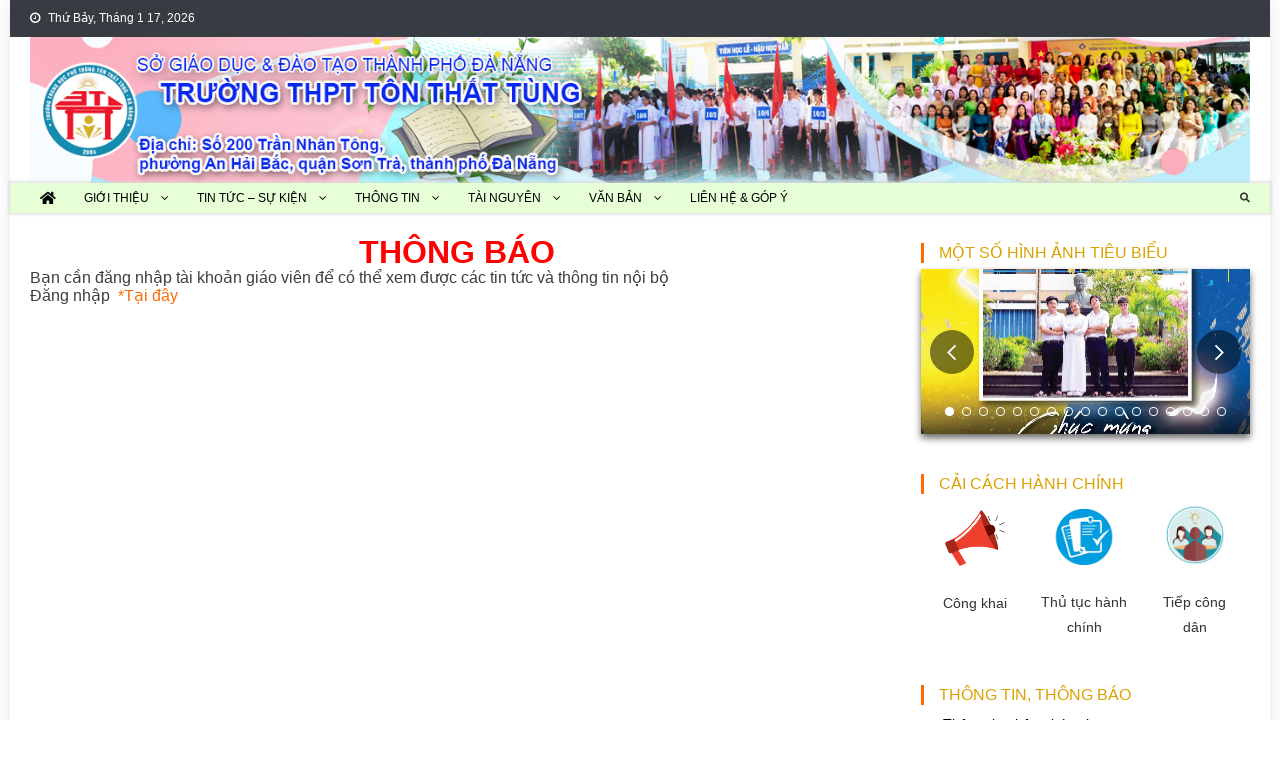

--- FILE ---
content_type: text/html; charset=UTF-8
request_url: https://thpttonthattung-danang.edu.vn/thong-bao/?redirect_to=%2Fdanh-muc-sach-giao-khoa-lop-10-su-dung-tai-truong-thpt-ton-that-tung%2F
body_size: 16438
content:
<!doctype html>
<html lang="vi">
<head>
<meta charset="UTF-8">
<meta name="viewport" content="width=device-width, initial-scale=1">
<link rel="profile" href="http://gmpg.org/xfn/11">

<title>Trường THPT Tôn Thất Tùng</title>
<meta name='robots' content='max-image-preview:large' />
<link rel='dns-prefetch' href='//fonts.googleapis.com' />
<link rel="alternate" title="oNhúng (JSON)" type="application/json+oembed" href="https://thpttonthattung-danang.edu.vn/wp-json/oembed/1.0/embed?url=https%3A%2F%2Fthpttonthattung-danang.edu.vn%2Fthong-bao%2F" />
<link rel="alternate" title="oNhúng (XML)" type="text/xml+oembed" href="https://thpttonthattung-danang.edu.vn/wp-json/oembed/1.0/embed?url=https%3A%2F%2Fthpttonthattung-danang.edu.vn%2Fthong-bao%2F&#038;format=xml" />
<style id='wp-img-auto-sizes-contain-inline-css' type='text/css'>
img:is([sizes=auto i],[sizes^="auto," i]){contain-intrinsic-size:3000px 1500px}
/*# sourceURL=wp-img-auto-sizes-contain-inline-css */
</style>
<style id='wp-emoji-styles-inline-css' type='text/css'>

	img.wp-smiley, img.emoji {
		display: inline !important;
		border: none !important;
		box-shadow: none !important;
		height: 1em !important;
		width: 1em !important;
		margin: 0 0.07em !important;
		vertical-align: -0.1em !important;
		background: none !important;
		padding: 0 !important;
	}
/*# sourceURL=wp-emoji-styles-inline-css */
</style>
<style id='wp-block-library-inline-css' type='text/css'>
:root{--wp-block-synced-color:#7a00df;--wp-block-synced-color--rgb:122,0,223;--wp-bound-block-color:var(--wp-block-synced-color);--wp-editor-canvas-background:#ddd;--wp-admin-theme-color:#007cba;--wp-admin-theme-color--rgb:0,124,186;--wp-admin-theme-color-darker-10:#006ba1;--wp-admin-theme-color-darker-10--rgb:0,107,160.5;--wp-admin-theme-color-darker-20:#005a87;--wp-admin-theme-color-darker-20--rgb:0,90,135;--wp-admin-border-width-focus:2px}@media (min-resolution:192dpi){:root{--wp-admin-border-width-focus:1.5px}}.wp-element-button{cursor:pointer}:root .has-very-light-gray-background-color{background-color:#eee}:root .has-very-dark-gray-background-color{background-color:#313131}:root .has-very-light-gray-color{color:#eee}:root .has-very-dark-gray-color{color:#313131}:root .has-vivid-green-cyan-to-vivid-cyan-blue-gradient-background{background:linear-gradient(135deg,#00d084,#0693e3)}:root .has-purple-crush-gradient-background{background:linear-gradient(135deg,#34e2e4,#4721fb 50%,#ab1dfe)}:root .has-hazy-dawn-gradient-background{background:linear-gradient(135deg,#faaca8,#dad0ec)}:root .has-subdued-olive-gradient-background{background:linear-gradient(135deg,#fafae1,#67a671)}:root .has-atomic-cream-gradient-background{background:linear-gradient(135deg,#fdd79a,#004a59)}:root .has-nightshade-gradient-background{background:linear-gradient(135deg,#330968,#31cdcf)}:root .has-midnight-gradient-background{background:linear-gradient(135deg,#020381,#2874fc)}:root{--wp--preset--font-size--normal:16px;--wp--preset--font-size--huge:42px}.has-regular-font-size{font-size:1em}.has-larger-font-size{font-size:2.625em}.has-normal-font-size{font-size:var(--wp--preset--font-size--normal)}.has-huge-font-size{font-size:var(--wp--preset--font-size--huge)}.has-text-align-center{text-align:center}.has-text-align-left{text-align:left}.has-text-align-right{text-align:right}.has-fit-text{white-space:nowrap!important}#end-resizable-editor-section{display:none}.aligncenter{clear:both}.items-justified-left{justify-content:flex-start}.items-justified-center{justify-content:center}.items-justified-right{justify-content:flex-end}.items-justified-space-between{justify-content:space-between}.screen-reader-text{border:0;clip-path:inset(50%);height:1px;margin:-1px;overflow:hidden;padding:0;position:absolute;width:1px;word-wrap:normal!important}.screen-reader-text:focus{background-color:#ddd;clip-path:none;color:#444;display:block;font-size:1em;height:auto;left:5px;line-height:normal;padding:15px 23px 14px;text-decoration:none;top:5px;width:auto;z-index:100000}html :where(.has-border-color){border-style:solid}html :where([style*=border-top-color]){border-top-style:solid}html :where([style*=border-right-color]){border-right-style:solid}html :where([style*=border-bottom-color]){border-bottom-style:solid}html :where([style*=border-left-color]){border-left-style:solid}html :where([style*=border-width]){border-style:solid}html :where([style*=border-top-width]){border-top-style:solid}html :where([style*=border-right-width]){border-right-style:solid}html :where([style*=border-bottom-width]){border-bottom-style:solid}html :where([style*=border-left-width]){border-left-style:solid}html :where(img[class*=wp-image-]){height:auto;max-width:100%}:where(figure){margin:0 0 1em}html :where(.is-position-sticky){--wp-admin--admin-bar--position-offset:var(--wp-admin--admin-bar--height,0px)}@media screen and (max-width:600px){html :where(.is-position-sticky){--wp-admin--admin-bar--position-offset:0px}}

/*# sourceURL=wp-block-library-inline-css */
</style><style id='wp-block-group-inline-css' type='text/css'>
.wp-block-group{box-sizing:border-box}:where(.wp-block-group.wp-block-group-is-layout-constrained){position:relative}
/*# sourceURL=https://thpttonthattung-danang.edu.vn/wp-includes/blocks/group/style.min.css */
</style>
<style id='global-styles-inline-css' type='text/css'>
:root{--wp--preset--aspect-ratio--square: 1;--wp--preset--aspect-ratio--4-3: 4/3;--wp--preset--aspect-ratio--3-4: 3/4;--wp--preset--aspect-ratio--3-2: 3/2;--wp--preset--aspect-ratio--2-3: 2/3;--wp--preset--aspect-ratio--16-9: 16/9;--wp--preset--aspect-ratio--9-16: 9/16;--wp--preset--color--black: #000000;--wp--preset--color--cyan-bluish-gray: #abb8c3;--wp--preset--color--white: #ffffff;--wp--preset--color--pale-pink: #f78da7;--wp--preset--color--vivid-red: #cf2e2e;--wp--preset--color--luminous-vivid-orange: #ff6900;--wp--preset--color--luminous-vivid-amber: #fcb900;--wp--preset--color--light-green-cyan: #7bdcb5;--wp--preset--color--vivid-green-cyan: #00d084;--wp--preset--color--pale-cyan-blue: #8ed1fc;--wp--preset--color--vivid-cyan-blue: #0693e3;--wp--preset--color--vivid-purple: #9b51e0;--wp--preset--gradient--vivid-cyan-blue-to-vivid-purple: linear-gradient(135deg,rgb(6,147,227) 0%,rgb(155,81,224) 100%);--wp--preset--gradient--light-green-cyan-to-vivid-green-cyan: linear-gradient(135deg,rgb(122,220,180) 0%,rgb(0,208,130) 100%);--wp--preset--gradient--luminous-vivid-amber-to-luminous-vivid-orange: linear-gradient(135deg,rgb(252,185,0) 0%,rgb(255,105,0) 100%);--wp--preset--gradient--luminous-vivid-orange-to-vivid-red: linear-gradient(135deg,rgb(255,105,0) 0%,rgb(207,46,46) 100%);--wp--preset--gradient--very-light-gray-to-cyan-bluish-gray: linear-gradient(135deg,rgb(238,238,238) 0%,rgb(169,184,195) 100%);--wp--preset--gradient--cool-to-warm-spectrum: linear-gradient(135deg,rgb(74,234,220) 0%,rgb(151,120,209) 20%,rgb(207,42,186) 40%,rgb(238,44,130) 60%,rgb(251,105,98) 80%,rgb(254,248,76) 100%);--wp--preset--gradient--blush-light-purple: linear-gradient(135deg,rgb(255,206,236) 0%,rgb(152,150,240) 100%);--wp--preset--gradient--blush-bordeaux: linear-gradient(135deg,rgb(254,205,165) 0%,rgb(254,45,45) 50%,rgb(107,0,62) 100%);--wp--preset--gradient--luminous-dusk: linear-gradient(135deg,rgb(255,203,112) 0%,rgb(199,81,192) 50%,rgb(65,88,208) 100%);--wp--preset--gradient--pale-ocean: linear-gradient(135deg,rgb(255,245,203) 0%,rgb(182,227,212) 50%,rgb(51,167,181) 100%);--wp--preset--gradient--electric-grass: linear-gradient(135deg,rgb(202,248,128) 0%,rgb(113,206,126) 100%);--wp--preset--gradient--midnight: linear-gradient(135deg,rgb(2,3,129) 0%,rgb(40,116,252) 100%);--wp--preset--font-size--small: 13px;--wp--preset--font-size--medium: 20px;--wp--preset--font-size--large: 36px;--wp--preset--font-size--x-large: 42px;--wp--preset--spacing--20: 0.44rem;--wp--preset--spacing--30: 0.67rem;--wp--preset--spacing--40: 1rem;--wp--preset--spacing--50: 1.5rem;--wp--preset--spacing--60: 2.25rem;--wp--preset--spacing--70: 3.38rem;--wp--preset--spacing--80: 5.06rem;--wp--preset--shadow--natural: 6px 6px 9px rgba(0, 0, 0, 0.2);--wp--preset--shadow--deep: 12px 12px 50px rgba(0, 0, 0, 0.4);--wp--preset--shadow--sharp: 6px 6px 0px rgba(0, 0, 0, 0.2);--wp--preset--shadow--outlined: 6px 6px 0px -3px rgb(255, 255, 255), 6px 6px rgb(0, 0, 0);--wp--preset--shadow--crisp: 6px 6px 0px rgb(0, 0, 0);}:where(.is-layout-flex){gap: 0.5em;}:where(.is-layout-grid){gap: 0.5em;}body .is-layout-flex{display: flex;}.is-layout-flex{flex-wrap: wrap;align-items: center;}.is-layout-flex > :is(*, div){margin: 0;}body .is-layout-grid{display: grid;}.is-layout-grid > :is(*, div){margin: 0;}:where(.wp-block-columns.is-layout-flex){gap: 2em;}:where(.wp-block-columns.is-layout-grid){gap: 2em;}:where(.wp-block-post-template.is-layout-flex){gap: 1.25em;}:where(.wp-block-post-template.is-layout-grid){gap: 1.25em;}.has-black-color{color: var(--wp--preset--color--black) !important;}.has-cyan-bluish-gray-color{color: var(--wp--preset--color--cyan-bluish-gray) !important;}.has-white-color{color: var(--wp--preset--color--white) !important;}.has-pale-pink-color{color: var(--wp--preset--color--pale-pink) !important;}.has-vivid-red-color{color: var(--wp--preset--color--vivid-red) !important;}.has-luminous-vivid-orange-color{color: var(--wp--preset--color--luminous-vivid-orange) !important;}.has-luminous-vivid-amber-color{color: var(--wp--preset--color--luminous-vivid-amber) !important;}.has-light-green-cyan-color{color: var(--wp--preset--color--light-green-cyan) !important;}.has-vivid-green-cyan-color{color: var(--wp--preset--color--vivid-green-cyan) !important;}.has-pale-cyan-blue-color{color: var(--wp--preset--color--pale-cyan-blue) !important;}.has-vivid-cyan-blue-color{color: var(--wp--preset--color--vivid-cyan-blue) !important;}.has-vivid-purple-color{color: var(--wp--preset--color--vivid-purple) !important;}.has-black-background-color{background-color: var(--wp--preset--color--black) !important;}.has-cyan-bluish-gray-background-color{background-color: var(--wp--preset--color--cyan-bluish-gray) !important;}.has-white-background-color{background-color: var(--wp--preset--color--white) !important;}.has-pale-pink-background-color{background-color: var(--wp--preset--color--pale-pink) !important;}.has-vivid-red-background-color{background-color: var(--wp--preset--color--vivid-red) !important;}.has-luminous-vivid-orange-background-color{background-color: var(--wp--preset--color--luminous-vivid-orange) !important;}.has-luminous-vivid-amber-background-color{background-color: var(--wp--preset--color--luminous-vivid-amber) !important;}.has-light-green-cyan-background-color{background-color: var(--wp--preset--color--light-green-cyan) !important;}.has-vivid-green-cyan-background-color{background-color: var(--wp--preset--color--vivid-green-cyan) !important;}.has-pale-cyan-blue-background-color{background-color: var(--wp--preset--color--pale-cyan-blue) !important;}.has-vivid-cyan-blue-background-color{background-color: var(--wp--preset--color--vivid-cyan-blue) !important;}.has-vivid-purple-background-color{background-color: var(--wp--preset--color--vivid-purple) !important;}.has-black-border-color{border-color: var(--wp--preset--color--black) !important;}.has-cyan-bluish-gray-border-color{border-color: var(--wp--preset--color--cyan-bluish-gray) !important;}.has-white-border-color{border-color: var(--wp--preset--color--white) !important;}.has-pale-pink-border-color{border-color: var(--wp--preset--color--pale-pink) !important;}.has-vivid-red-border-color{border-color: var(--wp--preset--color--vivid-red) !important;}.has-luminous-vivid-orange-border-color{border-color: var(--wp--preset--color--luminous-vivid-orange) !important;}.has-luminous-vivid-amber-border-color{border-color: var(--wp--preset--color--luminous-vivid-amber) !important;}.has-light-green-cyan-border-color{border-color: var(--wp--preset--color--light-green-cyan) !important;}.has-vivid-green-cyan-border-color{border-color: var(--wp--preset--color--vivid-green-cyan) !important;}.has-pale-cyan-blue-border-color{border-color: var(--wp--preset--color--pale-cyan-blue) !important;}.has-vivid-cyan-blue-border-color{border-color: var(--wp--preset--color--vivid-cyan-blue) !important;}.has-vivid-purple-border-color{border-color: var(--wp--preset--color--vivid-purple) !important;}.has-vivid-cyan-blue-to-vivid-purple-gradient-background{background: var(--wp--preset--gradient--vivid-cyan-blue-to-vivid-purple) !important;}.has-light-green-cyan-to-vivid-green-cyan-gradient-background{background: var(--wp--preset--gradient--light-green-cyan-to-vivid-green-cyan) !important;}.has-luminous-vivid-amber-to-luminous-vivid-orange-gradient-background{background: var(--wp--preset--gradient--luminous-vivid-amber-to-luminous-vivid-orange) !important;}.has-luminous-vivid-orange-to-vivid-red-gradient-background{background: var(--wp--preset--gradient--luminous-vivid-orange-to-vivid-red) !important;}.has-very-light-gray-to-cyan-bluish-gray-gradient-background{background: var(--wp--preset--gradient--very-light-gray-to-cyan-bluish-gray) !important;}.has-cool-to-warm-spectrum-gradient-background{background: var(--wp--preset--gradient--cool-to-warm-spectrum) !important;}.has-blush-light-purple-gradient-background{background: var(--wp--preset--gradient--blush-light-purple) !important;}.has-blush-bordeaux-gradient-background{background: var(--wp--preset--gradient--blush-bordeaux) !important;}.has-luminous-dusk-gradient-background{background: var(--wp--preset--gradient--luminous-dusk) !important;}.has-pale-ocean-gradient-background{background: var(--wp--preset--gradient--pale-ocean) !important;}.has-electric-grass-gradient-background{background: var(--wp--preset--gradient--electric-grass) !important;}.has-midnight-gradient-background{background: var(--wp--preset--gradient--midnight) !important;}.has-small-font-size{font-size: var(--wp--preset--font-size--small) !important;}.has-medium-font-size{font-size: var(--wp--preset--font-size--medium) !important;}.has-large-font-size{font-size: var(--wp--preset--font-size--large) !important;}.has-x-large-font-size{font-size: var(--wp--preset--font-size--x-large) !important;}
/*# sourceURL=global-styles-inline-css */
</style>

<style id='classic-theme-styles-inline-css' type='text/css'>
/*! This file is auto-generated */
.wp-block-button__link{color:#fff;background-color:#32373c;border-radius:9999px;box-shadow:none;text-decoration:none;padding:calc(.667em + 2px) calc(1.333em + 2px);font-size:1.125em}.wp-block-file__button{background:#32373c;color:#fff;text-decoration:none}
/*# sourceURL=/wp-includes/css/classic-themes.min.css */
</style>
<link rel='stylesheet' id='wpsm_ac-font-awesome-front-css' href='https://thpttonthattung-danang.edu.vn/wp-content/plugins/responsive-accordion-and-collapse/css/font-awesome/css/font-awesome.min.css?ver=6.9' type='text/css' media='all' />
<link rel='stylesheet' id='wpsm_ac_bootstrap-front-css' href='https://thpttonthattung-danang.edu.vn/wp-content/plugins/responsive-accordion-and-collapse/css/bootstrap-front.css?ver=6.9' type='text/css' media='all' />
<link rel='stylesheet' id='news-vibrant-fonts-css' href='https://fonts.googleapis.com/css?family=Roboto+Condensed%3A300italic%2C400italic%2C700italic%2C400%2C300%2C700%7CTitillium+Web%3A400%2C600%2C700%2C300&#038;subset=latin%2Clatin-ext' type='text/css' media='all' />
<link rel='stylesheet' id='font-awesome-css' href='https://thpttonthattung-danang.edu.vn/wp-content/themes/news-vibrant/assets/library/font-awesome/css/font-awesome.min.css?ver=4.7.0' type='text/css' media='all' />
<link rel='stylesheet' id='lightslider-style-css' href='https://thpttonthattung-danang.edu.vn/wp-content/themes/news-vibrant/assets/library/lightslider/css/lightslider.min.css?ver=1.1.6' type='text/css' media='all' />
<link rel='stylesheet' id='news-vibrant-parent-style-css' href='https://thpttonthattung-danang.edu.vn/wp-content/themes/news-vibrant/style.css?ver=1.0.3' type='text/css' media='all' />
<link rel='stylesheet' id='news-vibrant-parent-responsive-css' href='https://thpttonthattung-danang.edu.vn/wp-content/themes/news-vibrant/assets/css/nv-responsive.css?ver=1.0.3' type='text/css' media='all' />
<link rel='stylesheet' id='news-vibrant-plus-css' href='https://thpttonthattung-danang.edu.vn/wp-content/themes/news-vibrant-plus/style.css?ver=1.0.3' type='text/css' media='all' />
<style id='news-vibrant-plus-inline-css' type='text/css'>
.category-button.nv-cat-45 a{background:#00a9e0}
.category-button.nv-cat-45 a:hover{background:#0077ae}
.nv-block-title:hover .nv-cat-45{color:#00a9e0}
.nv-block-title.nv-cat-45{border-left-color:#00a9e0}
#site-navigation ul li.nv-cat-45 a:before{background-color:#00a9e0}
.category-button.nv-cat-1 a{background:#ff6900}
.category-button.nv-cat-1 a:hover{background:#cd3700}
.nv-block-title:hover .nv-cat-1{color:#ff6900}
.nv-block-title.nv-cat-1{border-left-color:#ff6900}
#site-navigation ul li.nv-cat-1 a:before{background-color:#ff6900}
.category-button.nv-cat-46 a{background:#00a9e0}
.category-button.nv-cat-46 a:hover{background:#0077ae}
.nv-block-title:hover .nv-cat-46{color:#00a9e0}
.nv-block-title.nv-cat-46{border-left-color:#00a9e0}
#site-navigation ul li.nv-cat-46 a:before{background-color:#00a9e0}
.category-button.nv-cat-127 a{background:#00a9e0}
.category-button.nv-cat-127 a:hover{background:#0077ae}
.nv-block-title:hover .nv-cat-127{color:#00a9e0}
.nv-block-title.nv-cat-127{border-left-color:#00a9e0}
#site-navigation ul li.nv-cat-127 a:before{background-color:#00a9e0}
.category-button.nv-cat-4 a{background:#00a9e0}
.category-button.nv-cat-4 a:hover{background:#0077ae}
.nv-block-title:hover .nv-cat-4{color:#00a9e0}
.nv-block-title.nv-cat-4{border-left-color:#00a9e0}
#site-navigation ul li.nv-cat-4 a:before{background-color:#00a9e0}
.category-button.nv-cat-37 a{background:#ff6900}
.category-button.nv-cat-37 a:hover{background:#cd3700}
.nv-block-title:hover .nv-cat-37{color:#ff6900}
.nv-block-title.nv-cat-37{border-left-color:#ff6900}
#site-navigation ul li.nv-cat-37 a:before{background-color:#ff6900}
.category-button.nv-cat-7 a{background:#ff6900}
.category-button.nv-cat-7 a:hover{background:#cd3700}
.nv-block-title:hover .nv-cat-7{color:#ff6900}
.nv-block-title.nv-cat-7{border-left-color:#ff6900}
#site-navigation ul li.nv-cat-7 a:before{background-color:#ff6900}
.category-button.nv-cat-5 a{background:#ff6900}
.category-button.nv-cat-5 a:hover{background:#cd3700}
.nv-block-title:hover .nv-cat-5{color:#ff6900}
.nv-block-title.nv-cat-5{border-left-color:#ff6900}
#site-navigation ul li.nv-cat-5 a:before{background-color:#ff6900}
.category-button.nv-cat-6 a{background:#ff6900}
.category-button.nv-cat-6 a:hover{background:#cd3700}
.nv-block-title:hover .nv-cat-6{color:#ff6900}
.nv-block-title.nv-cat-6{border-left-color:#ff6900}
#site-navigation ul li.nv-cat-6 a:before{background-color:#ff6900}
.category-button.nv-cat-8 a{background:#ff6900}
.category-button.nv-cat-8 a:hover{background:#cd3700}
.nv-block-title:hover .nv-cat-8{color:#ff6900}
.nv-block-title.nv-cat-8{border-left-color:#ff6900}
#site-navigation ul li.nv-cat-8 a:before{background-color:#ff6900}
.category-button.nv-cat-22 a{background:#00a9e0}
.category-button.nv-cat-22 a:hover{background:#0077ae}
.nv-block-title:hover .nv-cat-22{color:#00a9e0}
.nv-block-title.nv-cat-22{border-left-color:#00a9e0}
#site-navigation ul li.nv-cat-22 a:before{background-color:#00a9e0}
.category-button.nv-cat-52 a{background:#00a9e0}
.category-button.nv-cat-52 a:hover{background:#0077ae}
.nv-block-title:hover .nv-cat-52{color:#00a9e0}
.nv-block-title.nv-cat-52{border-left-color:#00a9e0}
#site-navigation ul li.nv-cat-52 a:before{background-color:#00a9e0}
.category-button.nv-cat-9 a{background:#ff6900}
.category-button.nv-cat-9 a:hover{background:#cd3700}
.nv-block-title:hover .nv-cat-9{color:#ff6900}
.nv-block-title.nv-cat-9{border-left-color:#ff6900}
#site-navigation ul li.nv-cat-9 a:before{background-color:#ff6900}
.category-button.nv-cat-17 a{background:#ff6900}
.category-button.nv-cat-17 a:hover{background:#cd3700}
.nv-block-title:hover .nv-cat-17{color:#ff6900}
.nv-block-title.nv-cat-17{border-left-color:#ff6900}
#site-navigation ul li.nv-cat-17 a:before{background-color:#ff6900}
.category-button.nv-cat-20 a{background:#ff6900}
.category-button.nv-cat-20 a:hover{background:#cd3700}
.nv-block-title:hover .nv-cat-20{color:#ff6900}
.nv-block-title.nv-cat-20{border-left-color:#ff6900}
#site-navigation ul li.nv-cat-20 a:before{background-color:#ff6900}
.category-button.nv-cat-49 a{background:#00a9e0}
.category-button.nv-cat-49 a:hover{background:#0077ae}
.nv-block-title:hover .nv-cat-49{color:#00a9e0}
.nv-block-title.nv-cat-49{border-left-color:#00a9e0}
#site-navigation ul li.nv-cat-49 a:before{background-color:#00a9e0}
.category-button.nv-cat-12 a{background:#ff6900}
.category-button.nv-cat-12 a:hover{background:#cd3700}
.nv-block-title:hover .nv-cat-12{color:#ff6900}
.nv-block-title.nv-cat-12{border-left-color:#ff6900}
#site-navigation ul li.nv-cat-12 a:before{background-color:#ff6900}
.category-button.nv-cat-55 a{background:#00a9e0}
.category-button.nv-cat-55 a:hover{background:#0077ae}
.nv-block-title:hover .nv-cat-55{color:#00a9e0}
.nv-block-title.nv-cat-55{border-left-color:#00a9e0}
#site-navigation ul li.nv-cat-55 a:before{background-color:#00a9e0}
.category-button.nv-cat-35 a{background:#ff6900}
.category-button.nv-cat-35 a:hover{background:#cd3700}
.nv-block-title:hover .nv-cat-35{color:#ff6900}
.nv-block-title.nv-cat-35{border-left-color:#ff6900}
#site-navigation ul li.nv-cat-35 a:before{background-color:#ff6900}
.category-button.nv-cat-15 a{background:#ff6900}
.category-button.nv-cat-15 a:hover{background:#cd3700}
.nv-block-title:hover .nv-cat-15{color:#ff6900}
.nv-block-title.nv-cat-15{border-left-color:#ff6900}
#site-navigation ul li.nv-cat-15 a:before{background-color:#ff6900}
.category-button.nv-cat-50 a{background:#00a9e0}
.category-button.nv-cat-50 a:hover{background:#0077ae}
.nv-block-title:hover .nv-cat-50{color:#00a9e0}
.nv-block-title.nv-cat-50{border-left-color:#00a9e0}
#site-navigation ul li.nv-cat-50 a:before{background-color:#00a9e0}
.category-button.nv-cat-60 a{background:#00a9e0}
.category-button.nv-cat-60 a:hover{background:#0077ae}
.nv-block-title:hover .nv-cat-60{color:#00a9e0}
.nv-block-title.nv-cat-60{border-left-color:#00a9e0}
#site-navigation ul li.nv-cat-60 a:before{background-color:#00a9e0}
.category-button.nv-cat-25 a{background:#00a9e0}
.category-button.nv-cat-25 a:hover{background:#0077ae}
.nv-block-title:hover .nv-cat-25{color:#00a9e0}
.nv-block-title.nv-cat-25{border-left-color:#00a9e0}
#site-navigation ul li.nv-cat-25 a:before{background-color:#00a9e0}
.category-button.nv-cat-39 a{background:#00a9e0}
.category-button.nv-cat-39 a:hover{background:#0077ae}
.nv-block-title:hover .nv-cat-39{color:#00a9e0}
.nv-block-title.nv-cat-39{border-left-color:#00a9e0}
#site-navigation ul li.nv-cat-39 a:before{background-color:#00a9e0}
.category-button.nv-cat-47 a{background:#00a9e0}
.category-button.nv-cat-47 a:hover{background:#0077ae}
.nv-block-title:hover .nv-cat-47{color:#00a9e0}
.nv-block-title.nv-cat-47{border-left-color:#00a9e0}
#site-navigation ul li.nv-cat-47 a:before{background-color:#00a9e0}
.category-button.nv-cat-48 a{background:#00a9e0}
.category-button.nv-cat-48 a:hover{background:#0077ae}
.nv-block-title:hover .nv-cat-48{color:#00a9e0}
.nv-block-title.nv-cat-48{border-left-color:#00a9e0}
#site-navigation ul li.nv-cat-48 a:before{background-color:#00a9e0}
.category-button.nv-cat-11 a{background:#ff6900}
.category-button.nv-cat-11 a:hover{background:#cd3700}
.nv-block-title:hover .nv-cat-11{color:#ff6900}
.nv-block-title.nv-cat-11{border-left-color:#ff6900}
#site-navigation ul li.nv-cat-11 a:before{background-color:#ff6900}
.category-button.nv-cat-26 a{background:#ff6900}
.category-button.nv-cat-26 a:hover{background:#cd3700}
.nv-block-title:hover .nv-cat-26{color:#ff6900}
.nv-block-title.nv-cat-26{border-left-color:#ff6900}
#site-navigation ul li.nv-cat-26 a:before{background-color:#ff6900}
.category-button.nv-cat-28 a{background:#ff6900}
.category-button.nv-cat-28 a:hover{background:#cd3700}
.nv-block-title:hover .nv-cat-28{color:#ff6900}
.nv-block-title.nv-cat-28{border-left-color:#ff6900}
#site-navigation ul li.nv-cat-28 a:before{background-color:#ff6900}
.category-button.nv-cat-30 a{background:#ff6900}
.category-button.nv-cat-30 a:hover{background:#cd3700}
.nv-block-title:hover .nv-cat-30{color:#ff6900}
.nv-block-title.nv-cat-30{border-left-color:#ff6900}
#site-navigation ul li.nv-cat-30 a:before{background-color:#ff6900}
.category-button.nv-cat-27 a{background:#ff6900}
.category-button.nv-cat-27 a:hover{background:#cd3700}
.nv-block-title:hover .nv-cat-27{color:#ff6900}
.nv-block-title.nv-cat-27{border-left-color:#ff6900}
#site-navigation ul li.nv-cat-27 a:before{background-color:#ff6900}
.category-button.nv-cat-23 a{background:#00a9e0}
.category-button.nv-cat-23 a:hover{background:#0077ae}
.nv-block-title:hover .nv-cat-23{color:#00a9e0}
.nv-block-title.nv-cat-23{border-left-color:#00a9e0}
#site-navigation ul li.nv-cat-23 a:before{background-color:#00a9e0}
.category-button.nv-cat-10 a{background:#00a9e0}
.category-button.nv-cat-10 a:hover{background:#0077ae}
.nv-block-title:hover .nv-cat-10{color:#00a9e0}
.nv-block-title.nv-cat-10{border-left-color:#00a9e0}
#site-navigation ul li.nv-cat-10 a:before{background-color:#00a9e0}
.navigation .nav-links a,.bttn,button,input[type='button'],input[type='reset'],input[type='submit'],.navigation .nav-links a:hover,.bttn:hover,button,input[type='button']:hover,input[type='reset']:hover,input[type='submit']:hover,.widget_search .search-submit,.widget_tag_cloud .tagcloud a:hover,.edit-link .post-edit-link,.reply .comment-reply-link,.home .nv-home-icon a,.nv-home-icon a:hover,#site-navigation ul li a:before,.nv-header-search-wrapper .search-form-main .search-submit,.ticker-caption,.comments-link:hover a,.news_vibrant_featured_slider .slider-posts .lSAction > a:hover,.news_vibrant_default_tabbed ul.widget-tabs li,.news_vibrant_default_tabbed ul.widget-tabs li.ui-tabs-active,.news_vibrant_default_tabbed ul.widget-tabs li:hover,.nv-block-title-nav-wrap .carousel-nav-action .carousel-controls:hover,.news_vibrant_social_media .social-link a,.news_vibrant_social_media .social-link a:hover,.nv-archive-more .nv-button:hover,.error404 .page-title,#nv-scrollup,#masthead{background:#ff6a00}
.nv-header-menu-wrapper,#site-navigation ul.sub-menu,#site-navigation ul.children{background:#cd3800}
a,a:hover,a:focus,a:active,.widget a:hover,.widget a:hover::before,.widget li:hover::before,.entry-footer a:hover,.comment-author .fn .url:hover,#cancel-comment-reply-link,#cancel-comment-reply-link:before,.logged-in-as a,.nv-featured-posts-wrapper .nv-single-post-wrap .nv-post-content .nv-post-meta span:hover,.nv-featured-posts-wrapper .nv-single-post-wrap .nv-post-content .nv-post-meta span a:hover,.search-main:hover,.nv-ticker-block .lSAction>a:hover,.nv-slide-content-wrap .post-title a:hover,.news_vibrant_featured_posts .nv-single-post .nv-post-content .nv-post-title a:hover,.news_vibrant_carousel .nv-single-post .nv-post-title a:hover,.news_vibrant_block_posts .layout3 .nv-primary-block-wrap .nv-single-post .nv-post-title a:hover,.news_vibrant_featured_slider .featured-posts .nv-single-post .nv-post-content .nv-post-title a:hover,.nv-featured-posts-wrapper .nv-single-post-wrap .nv-post-content .nv-post-title a:hover,.nv-post-title.large-size a:hover,.nv-post-title.small-size a:hover,.nv-post-meta span:hover,.nv-post-meta span a:hover,.news_vibrant_featured_posts .nv-single-post-wrap .nv-post-content .nv-post-meta span:hover,.news_vibrant_featured_posts .nv-single-post-wrap .nv-post-content .nv-post-meta span a:hover,.nv-post-title.small-size a:hover,#top-footer .widget a:hover,#top-footer .widget a:hover:before,#top-footer .widget li:hover:before,#footer-navigation ul li a:hover,.entry-title a:hover,.entry-meta span a:hover,.entry-meta span:hover,.search-main a:hover{color:#ff6a00}
.navigation .nav-links a,.bttn,button,input[type='button'],input[type='reset'],input[type='submit'],.widget_search .search-submit,#top-footer .widget-title,.nv-archive-more .nv-button:hover{border-color:#ff6a00}
.comment-list .comment-body,.nv-header-search-wrapper .search-form-main,.comments-link:hover a::after{border-top-color:#ff6a00}
.nv-header-search-wrapper .search-form-main:before{border-bottom-color:#ff6a00}
.nv-block-title,.widget-title,.page-header .page-title,.nv-related-title{border-left-color:#ff6a00}
.nv-block-title::after,.widget-title:after,.page-header .page-title:after,.nv-related-title:after{background:#ff6a00}
.site-title a,.site-description{color:#707070}
/*# sourceURL=news-vibrant-plus-inline-css */
</style>
<script type="text/javascript" src="https://thpttonthattung-danang.edu.vn/wp-includes/js/jquery/jquery.min.js?ver=3.7.1" id="jquery-core-js"></script>
<script type="text/javascript" src="https://thpttonthattung-danang.edu.vn/wp-includes/js/jquery/jquery-migrate.min.js?ver=3.4.1" id="jquery-migrate-js"></script>
<link rel="https://api.w.org/" href="https://thpttonthattung-danang.edu.vn/wp-json/" /><link rel="alternate" title="JSON" type="application/json" href="https://thpttonthattung-danang.edu.vn/wp-json/wp/v2/pages/750" /><link rel="EditURI" type="application/rsd+xml" title="RSD" href="https://thpttonthattung-danang.edu.vn/xmlrpc.php?rsd" />
<meta name="generator" content="WordPress 6.9" />
<link rel="canonical" href="https://thpttonthattung-danang.edu.vn/thong-bao/" />
<link rel='shortlink' href='https://thpttonthattung-danang.edu.vn/?p=750' />
<link rel='stylesheet' id='transitionslider-css-css' href='https://thpttonthattung-danang.edu.vn/wp-content/plugins/transition-slider-lite/css/style.min.css?ver=2.20.3' type='text/css' media='all' />
<link rel='stylesheet' id='transitionslider-swiper-css-css' href='https://thpttonthattung-danang.edu.vn/wp-content/plugins/transition-slider-lite/css/swiper.min.css?ver=2.20.3' type='text/css' media='all' />
<link rel='stylesheet' id='transitionslider-fontawesome-css-css' href='https://use.fontawesome.com/releases/v5.8.2/css/all.css?ver=2.20.3' type='text/css' media='all' />
</head>

<body class="wp-singular page-template-default page page-id-750 wp-theme-news-vibrant wp-child-theme-news-vibrant-plus group-blog right-sidebar boxed_layout">

<div id="page" class="site">
	<a class="skip-link screen-reader-text" href="#content">Skip to content</a>
	
	<div class="nv-top-header-wrap"><div class="cv-container">		<div class="nv-top-left-section-wrapper">
			<div class="date-section">Thứ Bảy, Tháng 1 17, 2026</div>
					</div><!-- .nv-top-left-section-wrapper -->
		<div class="nv-top-right-section-wrapper">
					</div><!-- .nv-top-right-section-wrapper -->
</div><!-- .cv-container --></div><!-- .nv-top-header-wrap --><header id="masthead" class="site-header" role="banner" style="background-color: #ffffff;"><div class="nv-logo-section-wrapper"><div class="cv-container">		<div class="site-branding">

			
							<p class="site-title"><a href="https://thpttonthattung-danang.edu.vn/" rel="home" style="color: #ffffff00">Trường THPT Tôn Thất Tùng</a></p>
						
		</div><!-- .site-branding -->
		<div class="nv-header-ads-area">
			<section id="media_image-2" class="widget widget_media_image"><img width="1400" height="168" src="https://thpttonthattung-danang.edu.vn/wp-content/uploads/2024/10/Banner-ttt.png" class="image wp-image-3878  attachment-full size-full" alt="" style="max-width: 100%; height: auto;" decoding="async" fetchpriority="high" srcset="https://thpttonthattung-danang.edu.vn/wp-content/uploads/2024/10/Banner-ttt.png 1400w, https://thpttonthattung-danang.edu.vn/wp-content/uploads/2024/10/Banner-ttt-300x36.png 300w, https://thpttonthattung-danang.edu.vn/wp-content/uploads/2024/10/Banner-ttt-1024x123.png 1024w, https://thpttonthattung-danang.edu.vn/wp-content/uploads/2024/10/Banner-ttt-768x92.png 768w" sizes="(max-width: 1400px) 100vw, 1400px" /></section>		</div><!-- .nv-header-ads-area -->
</div><!-- .cv-container --></div><!-- .nv-logo-section-wrapper -->		<div id="nv-menu-wrap" class="nv-header-menu-wrapper">
			<div class="nv-header-menu-block-wrap">
				<div class="cv-container">
												<div class="nv-home-icon">
								<a href="https://thpttonthattung-danang.edu.vn/" rel="home"> <i class="fa fa-home"> </i> </a>
							</div><!-- .nv-home-icon -->
										<div class="nv-header-menu-wrap">
	                    <a href="javascript:void(0)" class="menu-toggle hide"> <i class="fa fa-navicon"> </i> </a>
						<nav id="site-navigation" class="main-navigation" role="navigation">
							<div class="menu-menu-chinh-container"><ul id="primary-menu" class="menu"><li id="menu-item-268" class="menu-item menu-item-type-custom menu-item-object-custom menu-item-has-children menu-item-268"><a>Giới thiệu</a>
<ul class="sub-menu">
	<li id="menu-item-927" class="menu-item menu-item-type-post_type menu-item-object-page menu-item-927"><a href="https://thpttonthattung-danang.edu.vn/login/">Chi bộ Đảng</a></li>
	<li id="menu-item-104" class="menu-item menu-item-type-post_type menu-item-object-page menu-item-104"><a href="https://thpttonthattung-danang.edu.vn/gioi-thieu-chung/">Nhà trường</a></li>
	<li id="menu-item-724" class="menu-item menu-item-type-post_type menu-item-object-page menu-item-724"><a href="https://thpttonthattung-danang.edu.vn/ban-lanh-dao-nha-truong/">Ban lãnh đạo nhà trường</a></li>
	<li id="menu-item-739" class="menu-item menu-item-type-post_type menu-item-object-page menu-item-739"><a href="https://thpttonthattung-danang.edu.vn/hoi-dong-truong/">Hội đồng trường</a></li>
	<li id="menu-item-736" class="menu-item menu-item-type-post_type menu-item-object-page menu-item-736"><a href="https://thpttonthattung-danang.edu.vn/ban-dai-dien-cmhs/">Ban đại diện CMHS</a></li>
	<li id="menu-item-738" class="menu-item menu-item-type-post_type menu-item-object-page menu-item-738"><a href="https://thpttonthattung-danang.edu.vn/cong-doan/">Công đoàn</a></li>
	<li id="menu-item-723" class="menu-item menu-item-type-post_type menu-item-object-page menu-item-723"><a href="https://thpttonthattung-danang.edu.vn/doan-tn-cshcm/">Đoàn TNCS Hồ Chí Minh</a></li>
	<li id="menu-item-740" class="menu-item menu-item-type-post_type menu-item-object-page menu-item-740"><a href="https://thpttonthattung-danang.edu.vn/to-van-phong/">Tổ Văn phòng</a></li>
	<li id="menu-item-173" class="menu-item menu-item-type-post_type menu-item-object-page menu-item-173"><a href="https://thpttonthattung-danang.edu.vn/co-cau-to-chuc/">Các tổ chuyên môn</a></li>
	<li id="menu-item-746" class="menu-item menu-item-type-post_type menu-item-object-page menu-item-746"><a href="https://thpttonthattung-danang.edu.vn/chi-hoi-khuyen-hoc/">Chi hội Khuyến học</a></li>
	<li id="menu-item-745" class="menu-item menu-item-type-post_type menu-item-object-page menu-item-745"><a href="https://thpttonthattung-danang.edu.vn/hoi-chu-thap-do/">Hội Chữ thập đỏ</a></li>
</ul>
</li>
<li id="menu-item-269" class="menu-item menu-item-type-custom menu-item-object-custom menu-item-has-children menu-item-269"><a>Tin tức &#8211; sự kiện</a>
<ul class="sub-menu">
	<li id="menu-item-194" class="menu-item menu-item-type-taxonomy menu-item-object-category menu-item-194 nv-cat-4"><a href="https://thpttonthattung-danang.edu.vn/category/tin-giao-duc/">Góc tham khảo</a></li>
	<li id="menu-item-182" class="menu-item menu-item-type-taxonomy menu-item-object-category menu-item-182 nv-cat-5"><a href="https://thpttonthattung-danang.edu.vn/category/hoat-dong-cua-chi-bo/">Hoạt động của Chi bộ <xem tiếp></a></li>
	<li id="menu-item-184" class="menu-item menu-item-type-taxonomy menu-item-object-category menu-item-184 nv-cat-6"><a href="https://thpttonthattung-danang.edu.vn/category/hoat-dong-cua-nha-truong/">Hoạt động của nhà Trường</a></li>
	<li id="menu-item-181" class="menu-item menu-item-type-taxonomy menu-item-object-category menu-item-181 nv-cat-7"><a href="https://thpttonthattung-danang.edu.vn/category/hoat-dong-cong-doan/">Hoạt động Công đoàn</a></li>
	<li id="menu-item-183" class="menu-item menu-item-type-taxonomy menu-item-object-category menu-item-183 nv-cat-8"><a href="https://thpttonthattung-danang.edu.vn/category/hoat-dong-cua-doan-tn/">Hoạt động của Đoàn TN</a></li>
	<li id="menu-item-186" class="menu-item menu-item-type-taxonomy menu-item-object-category menu-item-186 nv-cat-9"><a href="https://thpttonthattung-danang.edu.vn/category/khuyen-hoc-nhan-dao/">Khuyến học, nhân đạo</a></li>
</ul>
</li>
<li id="menu-item-270" class="menu-item menu-item-type-custom menu-item-object-custom menu-item-has-children menu-item-270"><a>Thông tin</a>
<ul class="sub-menu">
	<li id="menu-item-196" class="menu-item menu-item-type-taxonomy menu-item-object-category menu-item-196 nv-cat-25"><a href="https://thpttonthattung-danang.edu.vn/category/thong-bao-chung/">Thông tin, thông báo chung</a></li>
	<li id="menu-item-179" class="menu-item menu-item-type-taxonomy menu-item-object-category menu-item-179 nv-cat-10"><a href="https://thpttonthattung-danang.edu.vn/category/doan-tncs-hcm-hoc-sinh/">Đoàn TNCS HCM (đoàn viên, thanh niên học sinh)</a></li>
	<li id="menu-item-195" class="menu-item menu-item-type-taxonomy menu-item-object-category menu-item-195 nv-cat-11"><a href="https://thpttonthattung-danang.edu.vn/category/tuyen-sinh-lop-10/">Tuyển sinh lớp 10</a></li>
	<li id="menu-item-191" class="menu-item menu-item-type-taxonomy menu-item-object-category menu-item-191 nv-cat-12"><a href="https://thpttonthattung-danang.edu.vn/category/thi-tn-thpt-tuyen-sinh-dh-cd/">Thi TN THPT, tuyển sinh ĐH-CĐ</a></li>
	<li id="menu-item-267" class="menu-item menu-item-type-custom menu-item-object-custom menu-item-has-children menu-item-267"><a>Thông tin nội bộ</a>
	<ul class="sub-menu">
		<li id="menu-item-229" class="menu-item menu-item-type-taxonomy menu-item-object-category menu-item-229 nv-cat-35"><a href="https://thpttonthattung-danang.edu.vn/category/thong-tin-noi-bo/thong-tin-chi-bo/">Thông tin chi bộ</a></li>
		<li id="menu-item-175" class="menu-item menu-item-type-taxonomy menu-item-object-category menu-item-175 nv-cat-15"><a href="https://thpttonthattung-danang.edu.vn/category/thong-tin-noi-bo/thong-tin-chinh-quyen/">Thông tin chính quyền</a></li>
		<li id="menu-item-177" class="menu-item menu-item-type-taxonomy menu-item-object-category menu-item-177 nv-cat-16"><a href="https://thpttonthattung-danang.edu.vn/category/thong-tin-noi-bo/thong-tin-cong-doan/">Thông tin công đoàn</a></li>
	</ul>
</li>
</ul>
</li>
<li id="menu-item-271" class="menu-item menu-item-type-custom menu-item-object-custom menu-item-has-children menu-item-271"><a>Tài nguyên</a>
<ul class="sub-menu">
	<li id="menu-item-188" class="menu-item menu-item-type-taxonomy menu-item-object-category menu-item-188 nv-cat-17"><a href="https://thpttonthattung-danang.edu.vn/category/tai-nguyen/kinh-nghiem-cmnv/">Kinh nghiệm, CMNV</a></li>
	<li id="menu-item-190" class="menu-item menu-item-type-taxonomy menu-item-object-category menu-item-190 nv-cat-18"><a href="https://thpttonthattung-danang.edu.vn/category/tai-nguyen/sang-kien/">Sáng kiến</a></li>
	<li id="menu-item-180" class="menu-item menu-item-type-taxonomy menu-item-object-category menu-item-180 nv-cat-19"><a href="https://thpttonthattung-danang.edu.vn/category/tai-nguyen/giao-an-dien-tu/">Giáo án điện tử</a></li>
	<li id="menu-item-189" class="menu-item menu-item-type-taxonomy menu-item-object-category menu-item-189 nv-cat-20"><a href="https://thpttonthattung-danang.edu.vn/category/tai-nguyen/phan-mem-tien-ich/">Phần mềm tiện ích</a></li>
	<li id="menu-item-193" class="menu-item menu-item-type-taxonomy menu-item-object-category menu-item-193 nv-cat-21"><a href="https://thpttonthattung-danang.edu.vn/category/tai-nguyen/thu-vien-anh/">Thư viện ảnh</a></li>
	<li id="menu-item-185" class="menu-item menu-item-type-taxonomy menu-item-object-category menu-item-185 nv-cat-22"><a href="https://thpttonthattung-danang.edu.vn/category/tai-nguyen/huong-dan-on-tap/">Hướng dẫn ôn tập, lịch kiểm tra</a></li>
	<li id="menu-item-187" class="menu-item menu-item-type-taxonomy menu-item-object-category menu-item-187 nv-cat-24"><a href="https://thpttonthattung-danang.edu.vn/category/tai-nguyen/kinh-nghiem-hoc-tap/">Kinh nghiệm học tập</a></li>
	<li id="menu-item-178" class="menu-item menu-item-type-taxonomy menu-item-object-category menu-item-178 nv-cat-23"><a href="https://thpttonthattung-danang.edu.vn/category/tai-nguyen/de-thi-kiem-tra/">Đề thi, kiểm tra</a></li>
	<li id="menu-item-1541" class="menu-item menu-item-type-taxonomy menu-item-object-category menu-item-1541 nv-cat-51"><a href="https://thpttonthattung-danang.edu.vn/category/tai-nguyen/thoi-khoa-bieu/">Thời khóa biểu</a></li>
</ul>
</li>
<li id="menu-item-272" class="menu-item menu-item-type-custom menu-item-object-custom menu-item-has-children menu-item-272"><a>Văn bản</a>
<ul class="sub-menu">
	<li id="menu-item-197" class="menu-item menu-item-type-taxonomy menu-item-object-category menu-item-197 nv-cat-26"><a href="https://thpttonthattung-danang.edu.vn/category/van-ban-bo-gd-dt/">Văn bản Bộ GD-ĐT</a></li>
	<li id="menu-item-202" class="menu-item menu-item-type-taxonomy menu-item-object-category menu-item-202 nv-cat-27"><a href="https://thpttonthattung-danang.edu.vn/category/van-ban-cua-ubnd-tp/">Văn bản của UBND TP</a></li>
	<li id="menu-item-200" class="menu-item menu-item-type-taxonomy menu-item-object-category menu-item-200 nv-cat-28"><a href="https://thpttonthattung-danang.edu.vn/category/van-ban-cua-so-gd-dt/">Văn bản của Sở GD-ĐT</a></li>
	<li id="menu-item-199" class="menu-item menu-item-type-taxonomy menu-item-object-category menu-item-199 nv-cat-29"><a href="https://thpttonthattung-danang.edu.vn/category/van-ban-cua-chi-bo/">Văn bản của Chi bộ</a></li>
	<li id="menu-item-201" class="menu-item menu-item-type-taxonomy menu-item-object-category menu-item-201 nv-cat-30"><a href="https://thpttonthattung-danang.edu.vn/category/van-ban-cua-truong/">Văn bản của trường</a></li>
	<li id="menu-item-198" class="menu-item menu-item-type-taxonomy menu-item-object-category menu-item-198 nv-cat-31"><a href="https://thpttonthattung-danang.edu.vn/category/van-ban-cong-doan/">Văn bản Công đoàn</a></li>
	<li id="menu-item-203" class="menu-item menu-item-type-taxonomy menu-item-object-category menu-item-203 nv-cat-32"><a href="https://thpttonthattung-danang.edu.vn/category/van-ban-doan-va-cong-tac-hssv/">Văn bản Đoàn và công tác HSSV</a></li>
	<li id="menu-item-205" class="menu-item menu-item-type-taxonomy menu-item-object-category menu-item-205 nv-cat-33"><a href="https://thpttonthattung-danang.edu.vn/category/van-ban-khuyen-hoc/">Văn bản Khuyến học</a></li>
	<li id="menu-item-204" class="menu-item menu-item-type-taxonomy menu-item-object-category menu-item-204 nv-cat-34"><a href="https://thpttonthattung-danang.edu.vn/category/van-ban-hoi-chu-thap-do/">Văn bản Hội chữ thập đỏ</a></li>
</ul>
</li>
<li id="menu-item-833" class="menu-item menu-item-type-post_type menu-item-object-page menu-item-833"><a href="https://thpttonthattung-danang.edu.vn/lien-he-gop-y/">Liên hệ &#038; Góp ý</a></li>
</ul></div>						</nav><!-- #site-navigation -->
					</div><!-- .nv-header-menu-wrap -->
											<div class="nv-header-search-wrapper">                    
			                <span class="search-main"><a href="javascript:void(0);"><i class="fa fa-search"></i></a></span>
			                <div class="search-form-main nv-clearfix">
				                <form role="search" method="get" class="search-form" action="https://thpttonthattung-danang.edu.vn/">
				<label>
					<span class="screen-reader-text">Tìm kiếm cho:</span>
					<input type="search" class="search-field" placeholder="Tìm kiếm &hellip;" value="" name="s" />
				</label>
				<input type="submit" class="search-submit" value="Tìm kiếm" />
			</form>				            </div>
						</div><!-- .nv-header-search-wrapper -->
									</div>
			</div>
		</div><!-- .nv-header-menu-wrapper -->
</header><!-- .site-header -->
	<div id="content" class="site-content">
		<div class="cv-container">
	<div id="primary" class="content-area">
		<main id="main" class="site-main" role="main">

			
<article id="post-750" class="post-750 page type-page status-publish has-post-thumbnail hentry">

	<header class="entry-header">
			</header><!-- .entry-header -->

	<div class="entry-content">
		<p style="text-align: center;"><span style="font-size: 24pt;"><strong><span style="color: #ff0000;">THÔNG BÁO</span></strong></span></p>
<p class="has-medium-font-size"><span style="font-size: 12pt;">Bạn cần đăng nhập tài khoản giáo viên để có thể xem được các tin tức và thông tin nội bộ</span></p>
<p><span style="font-size: 12pt;">Đăng nhập  <a href="http://thpttonthattung-danang.edu.vn/wp-admin" data-type="URL" data-id="http://thpttonthattung-danang.edu.vn/wp-admin">*Tại đây</a></span></p>
	</div><!-- .entry-content -->

		
</article><!-- #post-750 -->

		</main><!-- #main -->
	</div><!-- #primary -->


<aside id="secondary" class="widget-area" role="complementary">
	    <section id="text-11" class="widget widget_text"><h4 class="widget-title">Một số hình ảnh tiêu biểu</h4>			<div class="textwidget"><div id="slider_696adba21811b" class="slider_instance" style="position: relative;" data-options="{&quot;id&quot;:2,&quot;name&quot;:&quot;slider 2&quot;,&quot;instanceName&quot;:&quot;M\u1ed9t s\u1ed1 h\u00ecnh \u1ea3nh ti\u00eau bi\u1ec3u v\u1ec1 c\u00e1c ho\u1ea1t \u0111\u1ed9ng&quot;,&quot;date&quot;:&quot;2023-05-11 10:27:54&quot;,&quot;status&quot;:&quot;published&quot;,&quot;layerWidth&quot;:&quot;100%&quot;,&quot;layerHeight&quot;:&quot;100%&quot;,&quot;shadow&quot;:&quot;effect5&quot;,&quot;mode&quot;:&quot;webgl&quot;,&quot;initialSlide&quot;:0,&quot;grabCursor&quot;:true,&quot;stopOnLastSlide&quot;:false,&quot;showSlidesRandomOrder&quot;:false,&quot;preloadFirstSlide&quot;:false,&quot;width&quot;:1000,&quot;height&quot;:550,&quot;responsive&quot;:true,&quot;ratio&quot;:2,&quot;forceResponsive&quot;:false,&quot;fullscreen&quot;:false,&quot;layerStarOnTransitionStart&quot;:false,&quot;autoplay&quot;:{&quot;enable&quot;:true,&quot;delay&quot;:3000,&quot;progress&quot;:false,&quot;pauseOnHover&quot;:false,&quot;reverseDirection&quot;:false},&quot;buttons&quot;:{&quot;pauseVisible&quot;:false,&quot;muteVisible&quot;:false},&quot;resetVideos&quot;:false,&quot;videoAutoplay&quot;:true,&quot;navigation&quot;:{&quot;enable&quot;:true,&quot;style&quot;:&quot;effect6&quot;},&quot;keyboard&quot;:{&quot;enable&quot;:true},&quot;wheelNavigation&quot;:{&quot;enable&quot;:false,&quot;stopOnLast&quot;:false,&quot;interval&quot;:2000},&quot;pagination&quot;:{&quot;enable&quot;:true,&quot;style&quot;:&quot;effect6&quot;,&quot;clickable&quot;:true,&quot;dynamicBullets&quot;:false},&quot;thumbs&quot;:{&quot;enable&quot;:false,&quot;position&quot;:&quot;bottom&quot;,&quot;thumbWidth&quot;:100,&quot;thumbHeight&quot;:60,&quot;spaceAround&quot;:3,&quot;spaceBetween&quot;:3,&quot;outsideSlider&quot;:true,&quot;centered&quot;:true},&quot;hashNavigation&quot;:{&quot;enable&quot;:false},&quot;loading&quot;:{&quot;fadeEffect&quot;:true,&quot;backgroundColor&quot;:&quot;#FFFFFF&quot;,&quot;color&quot;:&quot;#262626&quot;,&quot;style&quot;:&quot;style2&quot;},&quot;lightbox&quot;:{&quot;backgroundColor&quot;:&quot;#000000F2&quot;,&quot;closeColor&quot;:&quot;#FFFFFF&quot;},&quot;slides&quot;:[{&quot;src&quot;:&quot;http:\/\/thpttonthattung-danang.edu.vn\/wp-content\/uploads\/2023\/10\/GEN-Z-2023-NHAT-BANG-C.jpg&quot;,&quot;thumbSrc&quot;:&quot;http:\/\/thpttonthattung-danang.edu.vn\/wp-content\/uploads\/2023\/10\/GEN-Z-2023-NHAT-BANG-C-300x300.jpg&quot;},{&quot;src&quot;:&quot;http:\/\/thpttonthattung-danang.edu.vn\/wp-content\/uploads\/2023\/08\/z4593481027129_7ca587e4f7bca4027bbf0f2159326c51-scaled.jpg&quot;,&quot;thumbSrc&quot;:&quot;http:\/\/thpttonthattung-danang.edu.vn\/wp-content\/uploads\/2023\/08\/z4593481027129_7ca587e4f7bca4027bbf0f2159326c51-300x225.jpg&quot;},{&quot;src&quot;:&quot;http:\/\/thpttonthattung-danang.edu.vn\/wp-content\/uploads\/2023\/08\/z4594029714501_89206077b8cc4c1e7a3dc813257c280a-scaled.jpg&quot;,&quot;thumbSrc&quot;:&quot;http:\/\/thpttonthattung-danang.edu.vn\/wp-content\/uploads\/2023\/08\/z4594029714501_89206077b8cc4c1e7a3dc813257c280a-300x225.jpg&quot;},{&quot;src&quot;:&quot;http:\/\/thpttonthattung-danang.edu.vn\/wp-content\/uploads\/2023\/08\/HDSP1-scaled.jpg&quot;,&quot;thumbSrc&quot;:&quot;http:\/\/thpttonthattung-danang.edu.vn\/wp-content\/uploads\/2023\/08\/HDSP1-300x200.jpg&quot;},{&quot;src&quot;:&quot;http:\/\/thpttonthattung-danang.edu.vn\/wp-content\/uploads\/2023\/08\/z4552500480420_7664a2d274fe9bd3abead06db8930f0b.jpg&quot;,&quot;thumbSrc&quot;:&quot;http:\/\/thpttonthattung-danang.edu.vn\/wp-content\/uploads\/2023\/08\/z4552500480420_7664a2d274fe9bd3abead06db8930f0b-225x300.jpg&quot;},{&quot;src&quot;:&quot;http:\/\/thpttonthattung-danang.edu.vn\/wp-content\/uploads\/2023\/08\/z3528130987945_61223bef845a0480a1500a340bab189d.jpg&quot;,&quot;thumbSrc&quot;:&quot;http:\/\/thpttonthattung-danang.edu.vn\/wp-content\/uploads\/2023\/08\/z3528130987945_61223bef845a0480a1500a340bab189d-300x135.jpg&quot;},{&quot;src&quot;:&quot;http:\/\/thpttonthattung-danang.edu.vn\/wp-content\/uploads\/2023\/08\/z3520526342149_f7fa06c6da6862a9535109fa881c1931.jpg&quot;,&quot;thumbSrc&quot;:&quot;http:\/\/thpttonthattung-danang.edu.vn\/wp-content\/uploads\/2023\/08\/z3520526342149_f7fa06c6da6862a9535109fa881c1931-300x225.jpg&quot;},{&quot;src&quot;:&quot;http:\/\/thpttonthattung-danang.edu.vn\/wp-content\/uploads\/2023\/08\/DSC_7235-scaled.jpg&quot;,&quot;thumbSrc&quot;:&quot;http:\/\/thpttonthattung-danang.edu.vn\/wp-content\/uploads\/2023\/08\/DSC_7235-300x199.jpg&quot;},{&quot;src&quot;:&quot;http:\/\/thpttonthattung-danang.edu.vn\/wp-content\/uploads\/2023\/08\/IMG_6813-scaled.jpg&quot;,&quot;thumbSrc&quot;:&quot;http:\/\/thpttonthattung-danang.edu.vn\/wp-content\/uploads\/2023\/08\/IMG_6813-300x200.jpg&quot;},{&quot;src&quot;:&quot;http:\/\/thpttonthattung-danang.edu.vn\/wp-content\/uploads\/2023\/08\/z3977203215333_29791ff19f2a0639d23c8f8112986e2e.jpg&quot;,&quot;thumbSrc&quot;:&quot;http:\/\/thpttonthattung-danang.edu.vn\/wp-content\/uploads\/2023\/08\/z3977203215333_29791ff19f2a0639d23c8f8112986e2e-225x300.jpg&quot;},{&quot;src&quot;:&quot;http:\/\/thpttonthattung-danang.edu.vn\/wp-content\/uploads\/2023\/08\/z4098468193673_e775395d76cde02ea786a89d1b6e893f.jpg&quot;,&quot;thumbSrc&quot;:&quot;http:\/\/thpttonthattung-danang.edu.vn\/wp-content\/uploads\/2023\/08\/z4098468193673_e775395d76cde02ea786a89d1b6e893f-300x225.jpg&quot;},{&quot;src&quot;:&quot;http:\/\/thpttonthattung-danang.edu.vn\/wp-content\/uploads\/2023\/08\/z4156684072098_e0085ab3928321f576be4eb2ab6003f6.jpg&quot;,&quot;thumbSrc&quot;:&quot;http:\/\/thpttonthattung-danang.edu.vn\/wp-content\/uploads\/2023\/08\/z4156684072098_e0085ab3928321f576be4eb2ab6003f6-300x225.jpg&quot;},{&quot;src&quot;:&quot;http:\/\/thpttonthattung-danang.edu.vn\/wp-content\/uploads\/2023\/08\/z3930224852734_95ba8df6de0196214a1d13d29f837db0-scaled.jpg&quot;,&quot;thumbSrc&quot;:&quot;http:\/\/thpttonthattung-danang.edu.vn\/wp-content\/uploads\/2023\/08\/z3930224852734_95ba8df6de0196214a1d13d29f837db0-300x225.jpg&quot;},{&quot;src&quot;:&quot;http:\/\/thpttonthattung-danang.edu.vn\/wp-content\/uploads\/2023\/08\/z4077906229287_6593d120dd89eb1d1efceaf5bcfed49d-scaled.jpg&quot;,&quot;thumbSrc&quot;:&quot;http:\/\/thpttonthattung-danang.edu.vn\/wp-content\/uploads\/2023\/08\/z4077906229287_6593d120dd89eb1d1efceaf5bcfed49d-300x225.jpg&quot;},{&quot;src&quot;:&quot;http:\/\/thpttonthattung-danang.edu.vn\/wp-content\/uploads\/2023\/08\/HINH-4-LANH-DAO-NHA-TRUONG-TANG-HOA-CHUC-MUNG.jpg&quot;,&quot;thumbSrc&quot;:&quot;http:\/\/thpttonthattung-danang.edu.vn\/wp-content\/uploads\/2023\/08\/HINH-4-LANH-DAO-NHA-TRUONG-TANG-HOA-CHUC-MUNG-300x227.jpg&quot;},{&quot;src&quot;:&quot;http:\/\/thpttonthattung-danang.edu.vn\/wp-content\/uploads\/2023\/11\/khkt23-24-1_optimized.jpg&quot;,&quot;thumbSrc&quot;:&quot;http:\/\/thpttonthattung-danang.edu.vn\/wp-content\/uploads\/2023\/11\/khkt23-24-1_optimized-300x225.jpg&quot;},{&quot;src&quot;:&quot;http:\/\/thpttonthattung-danang.edu.vn\/wp-content\/uploads\/2023\/11\/TDKT-NH-22-23-7-scaled.jpg&quot;,&quot;thumbSrc&quot;:&quot;http:\/\/thpttonthattung-danang.edu.vn\/wp-content\/uploads\/2023\/11\/TDKT-NH-22-23-7-300x225.jpg&quot;}],&quot;fullscreenTablet&quot;:false,&quot;fullscreenMobile&quot;:false,&quot;widthMobile&quot;:1000,&quot;widthTablet&quot;:1000,&quot;heightMobile&quot;:550,&quot;heightTablet&quot;:550,&quot;responsiveMobile&quot;:true,&quot;responsiveTablet&quot;:true,&quot;forceResponsiveMobile&quot;:false,&quot;forceResponsiveTablet&quot;:false,&quot;rootFolder&quot;:&quot;https:\/\/thpttonthattung-danang.edu.vn\/wp-content\/plugins\/transition-slider-lite\/&quot;}"></div>
</div>
		</section><section id="text-4" class="widget widget_text"><h4 class="widget-title">Cải cách hành chính</h4>			<div class="textwidget"><table class="tbt-rightbar" style="height: 103px;" border="0" width="372">
<tbody>
<tr>
<td style="border: none; text-align: center; font-size: 14px; color: #004a6f; width: 33%;" height="23"><a href="https://thpttonthattung-danang.edu.vn/category/cai-cach-hanh-chinh/cong-khai-cai-cach-hanh-chinh/"><img loading="lazy" decoding="async" class="wp-image-310 aligncenter" src="http://thpttonthattung-danang.edu.vn/wp-content/uploads/2023/08/icon_congkhai.png" alt="" width="60" height="60" /><br />
Công khai</a></td>
<td style="border: none; text-align: center; font-size: 14px; color: #004a6f; width: 34%;" height="23"><a href="https://thpttonthattung-danang.edu.vn/category/cai-cach-hanh-chinh/thu-tuc-hanh-chinh-cai-cach-hanh-chinh/"><img loading="lazy" decoding="async" class="wp-image-310 aligncenter" src="http://thpttonthattung-danang.edu.vn/wp-content/uploads/2023/08/icon_thutuchanhchinh-300x281.png" alt="" width="60" height="60" /><br />
Thủ tục hành chính</a></td>
<td style="border: none; text-align: center; font-size: 14px; color: #004a6f;" height="23"><a href="https://thpttonthattung-danang.edu.vn/category/cai-cach-hanh-chinh/tiep-cong-dan-cai-cach-hanh-chinh/"><img loading="lazy" decoding="async" class="wp-image-310 aligncenter" src="http://thpttonthattung-danang.edu.vn/wp-content/uploads/2023/08/icon_tiepcongdan.png" alt="" width="60" height="60" /><br />
Tiếp công dân</a></td>
</tr>
</tbody>
</table>
</div>
		</section><section id="nav_menu-3" class="widget widget_nav_menu"><h4 class="widget-title">Thông tin, thông báo</h4><div class="menu-menu-thong-tin-thong-bao-container"><ul id="menu-menu-thong-tin-thong-bao" class="menu"><li id="menu-item-281" class="menu-item menu-item-type-taxonomy menu-item-object-category menu-item-281 nv-cat-25"><a href="https://thpttonthattung-danang.edu.vn/category/thong-bao-chung/">Thông tin, thông báo chung</a></li>
<li id="menu-item-806" class="menu-item menu-item-type-taxonomy menu-item-object-category menu-item-806 nv-cat-11"><a href="https://thpttonthattung-danang.edu.vn/category/tuyen-sinh-lop-10/">Tuyển sinh lớp 10</a></li>
<li id="menu-item-805" class="menu-item menu-item-type-taxonomy menu-item-object-category menu-item-805 nv-cat-12"><a href="https://thpttonthattung-danang.edu.vn/category/thi-tn-thpt-tuyen-sinh-dh-cd/">Thi TN THPT, tuyển sinh ĐH-CĐ</a></li>
<li id="menu-item-282" class="menu-item menu-item-type-taxonomy menu-item-object-category menu-item-282 nv-cat-35"><a href="https://thpttonthattung-danang.edu.vn/category/thong-tin-noi-bo/thong-tin-chi-bo/">Thông tin chi bộ</a></li>
<li id="menu-item-283" class="menu-item menu-item-type-taxonomy menu-item-object-category menu-item-283 nv-cat-15"><a href="https://thpttonthattung-danang.edu.vn/category/thong-tin-noi-bo/thong-tin-chinh-quyen/">Thông tin chính quyền</a></li>
<li id="menu-item-284" class="menu-item menu-item-type-taxonomy menu-item-object-category menu-item-284 nv-cat-16"><a href="https://thpttonthattung-danang.edu.vn/category/thong-tin-noi-bo/thong-tin-cong-doan/">Thông tin công đoàn</a></li>
<li id="menu-item-285" class="menu-item menu-item-type-taxonomy menu-item-object-category menu-item-285 nv-cat-10"><a href="https://thpttonthattung-danang.edu.vn/category/doan-tncs-hcm-hoc-sinh/">Đoàn TNCS HCM, học sinh</a></li>
</ul></div></section><section id="block-8" class="widget widget_block"><a style="position: relative; top: 63px; left: 260px;" href='https://thpttonthattung-danang.edu.vn/category/guong-sang/'>>>Xem thêm>></a></section><section id="news_vibrant_featured_posts-6" class="widget news_vibrant_featured_posts">        <div class="nv-block-wrapper featured-posts nv-clearfix">
            <h4 class="widget-title">GƯƠNG SÁNG</h4>            <div class="nv-featured-posts-wrapper">
                                            <div class="nv-single-post-wrap nv-clearfix">
                                <div class="nv-single-post">
                                    <div class="nv-post-thumb">
                                        <a href="https://thpttonthattung-danang.edu.vn/nguoi-thay-giao-truyen-cam-hung-hoc-toan/">
                                            <img width="272" height="204" src="https://thpttonthattung-danang.edu.vn/wp-content/uploads/2023/05/Thuan1-272x204.jpg" class="attachment-news-vibrant-block-thumb size-news-vibrant-block-thumb wp-post-image" alt="" decoding="async" loading="lazy" />                                        </a>
                                    </div><!-- .nv-post-thumb -->
                                    <div class="nv-post-content">
                                        <h3 class="nv-post-title small-size"><a href="https://thpttonthattung-danang.edu.vn/nguoi-thay-giao-truyen-cam-hung-hoc-toan/">Người thầy giáo truyền cảm hứng học Toán</a></h3>
                                        <div class="nv-post-meta">
                                            <span class="posted-on"><a href="https://thpttonthattung-danang.edu.vn/nguoi-thay-giao-truyen-cam-hung-hoc-toan/" rel="bookmark"><time class="entry-date published" datetime="2023-09-18T11:14:38+07:00">18/09/2023</time><time class="updated" datetime="2023-11-19T15:47:15+07:00">19/11/2023</time></a></span><span class="comments-link"><span>Chức năng bình luận bị tắt<span class="screen-reader-text"> ở Người thầy giáo truyền cảm hứng học Toán</span></span></span>                                        </div>
                                    </div><!-- .nv-post-content -->
                                </div> <!-- nv-single-post -->
                            </div><!-- .nv-single-post-wrap -->
                                            <div class="nv-single-post-wrap nv-clearfix">
                                <div class="nv-single-post">
                                    <div class="nv-post-thumb">
                                        <a href="https://thpttonthattung-danang.edu.vn/danh-sach-hoc-sinh-dat-giai-trong-cac-cuoc-thi-hoi-thi-cac-cap/">
                                            <img width="225" height="204" src="https://thpttonthattung-danang.edu.vn/wp-content/uploads/2023/09/Vinh-danh-225x204.png" class="attachment-news-vibrant-block-thumb size-news-vibrant-block-thumb wp-post-image" alt="" decoding="async" loading="lazy" />                                        </a>
                                    </div><!-- .nv-post-thumb -->
                                    <div class="nv-post-content">
                                        <h3 class="nv-post-title small-size"><a href="https://thpttonthattung-danang.edu.vn/danh-sach-hoc-sinh-dat-giai-trong-cac-cuoc-thi-hoi-thi-cac-cap/">Vinh danh học sinh Trường THPT Tôn Thất Tùng đạt thành tích cao trong các kỳ thi, cuộc thi, hội thi</a></h3>
                                        <div class="nv-post-meta">
                                            <span class="posted-on"><a href="https://thpttonthattung-danang.edu.vn/danh-sach-hoc-sinh-dat-giai-trong-cac-cuoc-thi-hoi-thi-cac-cap/" rel="bookmark"><time class="entry-date published" datetime="2023-09-01T13:10:27+07:00">01/09/2023</time><time class="updated" datetime="2024-08-16T08:32:28+07:00">16/08/2024</time></a></span><span class="comments-link"><span>Chức năng bình luận bị tắt<span class="screen-reader-text"> ở Vinh danh học sinh Trường THPT Tôn Thất Tùng đạt thành tích cao trong các kỳ thi, cuộc thi, hội thi</span></span></span>                                        </div>
                                    </div><!-- .nv-post-content -->
                                </div> <!-- nv-single-post -->
                            </div><!-- .nv-single-post-wrap -->
                                            <div class="nv-single-post-wrap nv-clearfix">
                                <div class="nv-single-post">
                                    <div class="nv-post-thumb">
                                        <a href="https://thpttonthattung-danang.edu.vn/giao-su-vien-si-bac-si-ton-that-tung/">
                                            <img width="272" height="204" src="https://thpttonthattung-danang.edu.vn/wp-content/uploads/2023/07/Picture25-272x204.jpg" class="attachment-news-vibrant-block-thumb size-news-vibrant-block-thumb wp-post-image" alt="" decoding="async" loading="lazy" srcset="https://thpttonthattung-danang.edu.vn/wp-content/uploads/2023/07/Picture25-272x204.jpg 272w, https://thpttonthattung-danang.edu.vn/wp-content/uploads/2023/07/Picture25-300x226.jpg 300w, https://thpttonthattung-danang.edu.vn/wp-content/uploads/2023/07/Picture25.jpg 410w" sizes="auto, (max-width: 272px) 100vw, 272px" />                                        </a>
                                    </div><!-- .nv-post-thumb -->
                                    <div class="nv-post-content">
                                        <h3 class="nv-post-title small-size"><a href="https://thpttonthattung-danang.edu.vn/giao-su-vien-si-bac-si-ton-that-tung/">Giáo sư, Viện sĩ, Bác sĩ Tôn Thất Tùng</a></h3>
                                        <div class="nv-post-meta">
                                            <span class="posted-on"><a href="https://thpttonthattung-danang.edu.vn/giao-su-vien-si-bac-si-ton-that-tung/" rel="bookmark"><time class="entry-date published" datetime="2023-07-26T13:53:01+07:00">26/07/2023</time><time class="updated" datetime="2023-08-31T14:54:36+07:00">31/08/2023</time></a></span><span class="comments-link"><span>Chức năng bình luận bị tắt<span class="screen-reader-text"> ở Giáo sư, Viện sĩ, Bác sĩ Tôn Thất Tùng</span></span></span>                                        </div>
                                    </div><!-- .nv-post-content -->
                                </div> <!-- nv-single-post -->
                            </div><!-- .nv-single-post-wrap -->
                            </div><!-- .nv-featured-posts-wrapper -->
        </div><!--- .nv-block-wrapper -->
    </section><section id="text-13" class="widget widget_text"><h4 class="widget-title">TÀI NGUYÊN</h4>			<div class="textwidget"><table class="tbt-rightbar" style="margin-bottom: 0px;" border="0">
<tbody>
<tr>
<td style="border: none; text-align: center; font-size: 14px; color: #004a6f; width: 33%;" height="23"><a href="https://thpttonthattung-danang.edu.vn/category/tai-nguyen/de-thi-kiem-tra"><img loading="lazy" decoding="async" class="alignnone wp-image-310" src="http://thpttonthattung-danang.edu.vn/wp-content/uploads/2023/08/icon-dethi.png" alt="" width="50" height="50" /><br />
Đề thi, kiểm tra</a></td>
<td style="border: none; text-align: center; font-size: 14px; color: #004a6f; width: 34%;" height="23"><a href="https://thpttonthattung-danang.edu.vn/category/tai-nguyen/thu-vien-anh"><img loading="lazy" decoding="async" class="alignnone wp-image-310" src="http://thpttonthattung-danang.edu.vn/wp-content/uploads/2023/08/icon-thuvienanh.png" alt="" width="50" height="50" /><br />
Thư viện ảnh</a></td>
<td style="border: none; text-align: center; font-size: 14px; color: #004a6f;" height="23"><a href="https://thpttonthattung-danang.edu.vn/category/tai-nguyen/sang-kien/kinh-nghiem-cmnv"><img loading="lazy" decoding="async" class="alignnone wp-image-310" src="http://thpttonthattung-danang.edu.vn/wp-content/uploads/2023/08/icon-kinhnghiemcmnv.jpg" alt="" width="66" height="50" /><br />
Kinh nghiệm, CMNV</a></td>
</tr>
<tr>
<td style="border: none; text-align: center; font-size: 14px; color: #004a6f; width: 33%;" height="23"><a href="https://thpttonthattung-danang.edu.vn/category/tai-nguyen/giao-an-dien-tu"><img loading="lazy" decoding="async" class="alignnone wp-image-310" src="http://thpttonthattung-danang.edu.vn/wp-content/uploads/2023/08/icon-giaoandientu.jpg" alt="" width="50" height="50" /><br />
Giáo án điện tử</a></td>
<td style="border: none; text-align: center; font-size: 14px; color: #004a6f;" height="23"><a href="https://thpttonthattung-danang.edu.vn/category/tai-nguyen/sang-kien"><img loading="lazy" decoding="async" class="alignnone wp-image-310" src="http://thpttonthattung-danang.edu.vn/wp-content/uploads/2023/08/icon-sangkien.jpg" alt="" width="50" height="50" /><br />
Sáng kiến</a></td>
<td style="border: none; text-align: center; font-size: 14px; color: #004a6f; width: 34%;" height="23"><a href="https://thpttonthattung-danang.edu.vn/category/tai-nguyen/phan-mem-tien-ich"><img loading="lazy" decoding="async" class="alignnone wp-image-310" src="http://thpttonthattung-danang.edu.vn/wp-content/uploads/2023/08/icon-phanmem.png" alt="" width="50" height="50" /><br />
Phần mềm tiện ích</a></td>
</tr>
</tbody>
</table>
<table class="tbt-rightbar" border="0">
<tbody>
<tr>
<td style="border: none; text-align: center; font-size: 14px; color: #004a6f; width: 50%;" height="23"><a href="https://thpttonthattung-danang.edu.vn/category/tai-nguyen/kinh-nghiem-hoc-tap"><img loading="lazy" decoding="async" class="alignnone wp-image-310" src="http://thpttonthattung-danang.edu.vn/wp-content/uploads/2023/08/icon-kinhnghiemhoctap.webp" alt="" width="50" height="50" /><br />
Kinh nghiệm học tập</a></td>
<td style="border: none; text-align: center; font-size: 14px; color: #004a6f;" height="23"><a href="https://thpttonthattung-danang.edu.vn/category/tai-nguyen/huong-dan-on-tap"><img loading="lazy" decoding="async" class="alignnone wp-image-310" src="http://thpttonthattung-danang.edu.vn/wp-content/uploads/2023/08/icon-huongdanontap.png" alt="" width="67" height="50" /><br />
Hướng dẫn ôn tập, lịch kiểm tra</a></td>
</tr>
</tbody>
</table>
</div>
		</section><section id="block-9" class="widget widget_block"><a style="position: relative; top: 85px; left: 260px;" href='https://thpttonthattung-danang.edu.vn/category/thong-tin-cac-ki-thi-cuoc-hoc-sinh-gioi-hoc-sinh-nang-khieu/'>>>Xem thêm>></a></section><section id="news_vibrant_featured_posts-15" class="widget news_vibrant_featured_posts">        <div class="nv-block-wrapper featured-posts nv-clearfix">
            <h4 class="widget-title">THÔNG TIN CÁC KÌ THI, CUỘC THI HỌC SINH GIỎI, HỌC SINH NĂNG KHIẾU,…</h4>            <div class="nv-featured-posts-wrapper">
                                            <div class="nv-single-post-wrap nv-clearfix">
                                <div class="nv-single-post">
                                    <div class="nv-post-thumb">
                                        <a href="https://thpttonthattung-danang.edu.vn/ma-tran-de-thi-hoc-sinh-gioi-cap-truong-lop-10-11-nam-hoc-2024-2025/">
                                                                                    </a>
                                    </div><!-- .nv-post-thumb -->
                                    <div class="nv-post-content">
                                        <h3 class="nv-post-title small-size"><a href="https://thpttonthattung-danang.edu.vn/ma-tran-de-thi-hoc-sinh-gioi-cap-truong-lop-10-11-nam-hoc-2024-2025/">MA TRẬN ĐỀ THI HỌC SINH GIỎI CẤP TRƯỜNG LỚP 10, 11 NĂM HỌC 2024 &#8211; 2025</a></h3>
                                        <div class="nv-post-meta">
                                            <span class="posted-on"><a href="https://thpttonthattung-danang.edu.vn/ma-tran-de-thi-hoc-sinh-gioi-cap-truong-lop-10-11-nam-hoc-2024-2025/" rel="bookmark"><time class="entry-date published" datetime="2025-04-04T09:05:21+07:00">04/04/2025</time><time class="updated" datetime="2025-04-04T09:05:42+07:00">04/04/2025</time></a></span><span class="comments-link"><span>Chức năng bình luận bị tắt<span class="screen-reader-text"> ở MA TRẬN ĐỀ THI HỌC SINH GIỎI CẤP TRƯỜNG LỚP 10, 11 NĂM HỌC 2024 &#8211; 2025</span></span></span>                                        </div>
                                    </div><!-- .nv-post-content -->
                                </div> <!-- nv-single-post -->
                            </div><!-- .nv-single-post-wrap -->
                                            <div class="nv-single-post-wrap nv-clearfix">
                                <div class="nv-single-post">
                                    <div class="nv-post-thumb">
                                        <a href="https://thpttonthattung-danang.edu.vn/ky-thi-thu-chung-chi-b1-tieng-anh-cambridge-english-b1-preliminary-challenge-mien-phi-do-cambridge-to-chuc/">
                                            <img width="272" height="204" src="https://thpttonthattung-danang.edu.vn/wp-content/uploads/2023/12/example_icon_2_optimized-272x204.jpg" class="attachment-news-vibrant-block-thumb size-news-vibrant-block-thumb wp-post-image" alt="" decoding="async" loading="lazy" />                                        </a>
                                    </div><!-- .nv-post-thumb -->
                                    <div class="nv-post-content">
                                        <h3 class="nv-post-title small-size"><a href="https://thpttonthattung-danang.edu.vn/ky-thi-thu-chung-chi-b1-tieng-anh-cambridge-english-b1-preliminary-challenge-mien-phi-do-cambridge-to-chuc/">Kỳ thi thử chứng chỉ B1 Tiếng Anh (Cambridge English &#8211; B1 Preliminary Challenge) miễn phí do Cambridge tổ chức</a></h3>
                                        <div class="nv-post-meta">
                                            <span class="posted-on"><a href="https://thpttonthattung-danang.edu.vn/ky-thi-thu-chung-chi-b1-tieng-anh-cambridge-english-b1-preliminary-challenge-mien-phi-do-cambridge-to-chuc/" rel="bookmark"><time class="entry-date published" datetime="2024-03-13T08:55:48+07:00">13/03/2024</time><time class="updated" datetime="2024-03-13T08:58:12+07:00">13/03/2024</time></a></span><span class="comments-link"><span>Chức năng bình luận bị tắt<span class="screen-reader-text"> ở Kỳ thi thử chứng chỉ B1 Tiếng Anh (Cambridge English &#8211; B1 Preliminary Challenge) miễn phí do Cambridge tổ chức</span></span></span>                                        </div>
                                    </div><!-- .nv-post-content -->
                                </div> <!-- nv-single-post -->
                            </div><!-- .nv-single-post-wrap -->
                                            <div class="nv-single-post-wrap nv-clearfix">
                                <div class="nv-single-post">
                                    <div class="nv-post-thumb">
                                        <a href="https://thpttonthattung-danang.edu.vn/cuoc-thi-imagine-cup-junior-toan-cau-tai-viet-nam/">
                                            <img width="272" height="204" src="https://thpttonthattung-danang.edu.vn/wp-content/uploads/2023/12/example_icon_2_optimized-272x204.jpg" class="attachment-news-vibrant-block-thumb size-news-vibrant-block-thumb wp-post-image" alt="" decoding="async" loading="lazy" />                                        </a>
                                    </div><!-- .nv-post-thumb -->
                                    <div class="nv-post-content">
                                        <h3 class="nv-post-title small-size"><a href="https://thpttonthattung-danang.edu.vn/cuoc-thi-imagine-cup-junior-toan-cau-tai-viet-nam/">Cuộc thi Imagine Cup Junior toàn cầu tại Việt Nam</a></h3>
                                        <div class="nv-post-meta">
                                            <span class="posted-on"><a href="https://thpttonthattung-danang.edu.vn/cuoc-thi-imagine-cup-junior-toan-cau-tai-viet-nam/" rel="bookmark"><time class="entry-date published" datetime="2024-03-12T17:09:41+07:00">12/03/2024</time><time class="updated" datetime="2024-03-12T17:10:07+07:00">12/03/2024</time></a></span><span class="comments-link"><span>Chức năng bình luận bị tắt<span class="screen-reader-text"> ở Cuộc thi Imagine Cup Junior toàn cầu tại Việt Nam</span></span></span>                                        </div>
                                    </div><!-- .nv-post-content -->
                                </div> <!-- nv-single-post -->
                            </div><!-- .nv-single-post-wrap -->
                            </div><!-- .nv-featured-posts-wrapper -->
        </div><!--- .nv-block-wrapper -->
    </section><section id="text-5" class="widget widget_text"><h4 class="widget-title">Liên kết website</h4>			<div class="textwidget"><p>&nbsp;</p>
<table style="border-collapse: collapse; height: 125px;" border="1" width="605" cellspacing="1" cellpadding="2">
<tbody>
<tr>
<td style="border: none;"><select id="cboweblink1" class="chitiet" style="font-family: sans-serif; font-size: 14px; color: #000000; width: 100%; text-align: center;" name="cboweblink1" size="1" onchange="javascript:window.open(cboweblink1.value)"><option style="text-align: center;" value="#">Liên kết nội bộ nhà trường</option><option value="https://www.facebook.com/doantruongttt">Fanpage Đoàn TNCS HCM Trường THPT Tôn Thất Tùng</option><option value="https://www.facebook.com/profile.php?id=100090146845658">Fanpage Công đoàn Trường THPT Tôn Thất Tùng</option><option value="https://thuvienonline.vhmt.vn">Thư viện điện tử Trường THPT Tôn Thất Tùng</option></select></td>
</tr>
<tr>
<td style="border: none;"><select id="cboweblink4" class="chitiet" style="font-family: sans-serif; font-size: 14px; color: #000000; width: 100%; text-align: center;" name="cboweblink4" size="1" onchange="javascript:window.open(cboweblink4.value)"><option style="text-align: center;" value="#">Liên kết các đại học, trường ĐH, trang tuyển sinh</option><option value="https://www.thongtintuyensinh.vn/Default.htm">Trang thông tin tuyển sinh</option><option value="https://www.udn.vn">Đại học Đà Nẵng</option><option value="https://hueuni.edu.vn/portal/vi/index.php">Đại học Huế</option><option value="https://duytan.edu.vn">Đại học Duy Tân</option><option value="https://swinburne-vn.edu.vn">Đại học công nghệ Swinburne</option><option value="https://muce.edu.vn">Đại học xây dựng miền trung</option></select></td>
</tr>
<tr>
<td style="border: none;"><select id="cboweblink3" class="chitiet" style="font-family: sans-serif; font-size: 14px; color: #000000; width: 100%; text-align: center;" name="cboweblink3" size="1" onchange="javascript:window.open(cboweblink3.value)"><option style="text-align: center;" value="#">Liên kết các trường THPT trên địa bàn TP Đà Nẵng</option><option value="http://thpt-lequydon-danang.edu.vn/">Trường THPT chuyên Lê Quý Đôn</option><option value="http://www.pct.edu.vn/">Trường THPT Phan Châu Trinh</option><option value="http://thpt-hoanghoatham-danang.edu.vn/">Trường THPT Hoàng Hoa Thám</option><option value="http://thptngoquyendanang.edu.vn/">Trường THPT Ngô Quyền</option><option value="http://thpt-nguyenhien-danang.edu.vn/">Trường THPT Nguyễn Hiền</option><option value="http://thptthanhkhe.edu.vn/">Trường THPT Thanh Khê</option></select></td>
</tr>
<tr>
<td style="border: none;"><select id="cboweblink2" class="chitiet" style="font-family: sans-serif; font-size: 14px; color: #000000; width: 100%; text-align: center;" name="cboweblink2" size="1" onchange="javascript:window.open(cboweblink2.value)"><option style="text-align: center;" value="#">Liên kết các báo, các cơ quan, ban ngành</option><option value="http://danang.edu.vn">Sở GD-ĐT thành phố Đà Nẵng</option><option value="http://noivu.danang.gov.vn/">Sở Nội vụ thành phố Đà Nẵng</option><option value="http://danang.gov.vn">Công TTĐT TP Đà Nẵng</option><option value="http://baodanang.vn">Báo Đà Nẵng</option><option value="http://cadn.com.vn">Báo Công an Đà Nẵng</option><option value="http://www.giaoducthoidai">Báo Giáo dục Thời đại</option><option value="http://www.tuoitre.vn/">Báo Tuổi trẻ</option><option value="http://www.thanhnien.com.vn/">Báo Thanh niên</option><option value="http://www.nld.com.vn/">Báo Người lao động</option><option value="http://www.laodong.com.vn/">Báo Lao động</option><option value="http://baodatviet.vn">Báo Đất Việt</option><option value="http://www.tienphongonline.com.vn">Báo Tiền phong</option></select></td>
</tr>
<tr>
<td style="border: none;"><select id="cboweblink5" class="chitiet" style="font-family: sans-serif; font-size: 14px; color: #000000; width: 100%; text-align: center;" name="cboweblink5" size="1" onchange="javascript:window.open(cboweblink5.value)"><option style="text-align: center;" value="#">Tuyên truyền, giáo dục pháp luật, thi trực truyến, &#8230;</option><option value="http://hocvalamtheobac.vn">Học và làm theo Bác</option><option value="https://baocaovien.vn/cuocthi/index.html">Cuộc thi trực tuyến tìm hiểu chính sách pháp luật phòng chống tham nhũng tiêu cực</option><option value="https://antoanthucpham.danang.gov.vn">Cuộc thi &#8220;tìm hiểu kiến thức về an toàn thực phẩm&#8221; năm 2024</option><option value="https://forms.gle/uPHDzjgrVp6dzSTx8">Cuộc thi &#8220;tìm hiểu Luật Đất đai năm 2024</option></select></td>
</tr>
<tr>
<td style="border: none;"><select id="cboweblink6" class="chitiet" style="font-family: sans-serif; font-size: 14px; color: #000000; width: 100%; text-align: center;" name="cboweblink6" size="1" onchange="javascript:window.open(cboweblink6.value)"><option style="text-align: center;" value="#">Các website hay&#8230;</option><option value="http://elearning.moet.edu.vn">Kho bài giảng E_learning của Bộ GD-ĐT</option><option value="http://tthl.danang.edu.vn">Kho bài giảng E_learning của Sở GD-ĐT thành phố Đà Nẵng</option><option value="https://www.youtube.com/@igiaoduc">Kho học liệu dùng chung của Bộ GD-ĐT</option><option value="https://igiaoduc.vn">Kho học liệu dùng chung của Bộ GD-ĐT</option><option value="https://phanmemmkt.vn/nhung-cau-slogan-hay-ve-giao-duc">Những câu slogan hay về giáo dục</option><option value="https://phet.colorado.edu/vi/">Mô phỏng tương tác dành cho khoa học và toán</option></select></td>
</tr>
</tbody>
</table>
<p>&nbsp;</p>
</div>
		</section><section id="block-2" class="widget widget_block">
<div class="wp-block-group"><div class="wp-block-group__inner-container is-layout-constrained wp-block-group-is-layout-constrained">    <div class="widget widget_text"><h2 class="widgettitle">Pano/ Tuyên truyền</h2>			<div class="textwidget"><p><div id="slider_696adba220f5d" class="slider_instance" style="position: relative;" data-options="{&quot;id&quot;:1,&quot;name&quot;:&quot;slider 1&quot;,&quot;instanceName&quot;:&quot;Pano tuyen truyen&quot;,&quot;date&quot;:&quot;2023-05-11 09:55:09&quot;,&quot;status&quot;:&quot;published&quot;,&quot;layerWidth&quot;:&quot;100%&quot;,&quot;layerHeight&quot;:&quot;100%&quot;,&quot;shadow&quot;:&quot;off&quot;,&quot;mode&quot;:&quot;webgl&quot;,&quot;initialSlide&quot;:0,&quot;grabCursor&quot;:true,&quot;stopOnLastSlide&quot;:false,&quot;showSlidesRandomOrder&quot;:false,&quot;preloadFirstSlide&quot;:false,&quot;responsive&quot;:true,&quot;ratio&quot;:2,&quot;forceResponsive&quot;:false,&quot;fullscreen&quot;:false,&quot;layerStarOnTransitionStart&quot;:true,&quot;autoplay&quot;:{&quot;enable&quot;:true,&quot;delay&quot;:3000,&quot;progress&quot;:false,&quot;pauseOnHover&quot;:false,&quot;reverseDirection&quot;:false},&quot;buttons&quot;:{&quot;pauseVisible&quot;:false,&quot;muteVisible&quot;:false},&quot;resetVideos&quot;:false,&quot;videoAutoplay&quot;:true,&quot;navigation&quot;:{&quot;enable&quot;:true,&quot;style&quot;:&quot;effect4&quot;},&quot;keyboard&quot;:{&quot;enable&quot;:true},&quot;wheelNavigation&quot;:{&quot;enable&quot;:false,&quot;stopOnLast&quot;:false,&quot;interval&quot;:2000},&quot;pagination&quot;:{&quot;enable&quot;:true,&quot;style&quot;:&quot;effect2&quot;,&quot;clickable&quot;:true,&quot;dynamicBullets&quot;:false},&quot;thumbs&quot;:{&quot;enable&quot;:true,&quot;position&quot;:&quot;bottom&quot;,&quot;thumbWidth&quot;:100,&quot;thumbHeight&quot;:60,&quot;spaceAround&quot;:3,&quot;spaceBetween&quot;:3,&quot;outsideSlider&quot;:true,&quot;centered&quot;:true},&quot;hashNavigation&quot;:{&quot;enable&quot;:false},&quot;loading&quot;:{&quot;fadeEffect&quot;:true,&quot;backgroundColor&quot;:&quot;#FFFFFF&quot;,&quot;color&quot;:&quot;#E4B9B9&quot;,&quot;style&quot;:&quot;style2&quot;},&quot;lightbox&quot;:{&quot;backgroundColor&quot;:&quot;#000000F2&quot;,&quot;closeColor&quot;:&quot;#FFFFFF&quot;},&quot;fullscreenTablet&quot;:false,&quot;fullscreenMobile&quot;:false,&quot;widthMobile&quot;:&quot;280px&quot;,&quot;widthTablet&quot;:&quot;280px&quot;,&quot;heightMobile&quot;:&quot;280px&quot;,&quot;heightTablet&quot;:&quot;280px&quot;,&quot;responsiveMobile&quot;:true,&quot;responsiveTablet&quot;:true,&quot;forceResponsiveMobile&quot;:false,&quot;forceResponsiveTablet&quot;:false,&quot;width&quot;:1000,&quot;height&quot;:550,&quot;slides&quot;:[{&quot;src&quot;:&quot;http:\/\/thpttonthattung-danang.edu.vn\/wp-content\/uploads\/2023\/12\/panel-26_3_optimized.jpg&quot;,&quot;thumbSrc&quot;:&quot;http:\/\/thpttonthattung-danang.edu.vn\/wp-content\/uploads\/2023\/12\/panel-26_3_optimized-300x111.jpg&quot;},{&quot;src&quot;:&quot;http:\/\/thpttonthattung-danang.edu.vn\/wp-content\/uploads\/2023\/12\/Panel-Hoc-va-lam-theo-Bac.jpg&quot;,&quot;thumbSrc&quot;:&quot;http:\/\/thpttonthattung-danang.edu.vn\/wp-content\/uploads\/2023\/12\/Panel-Hoc-va-lam-theo-Bac-300x208.jpg&quot;},{&quot;src&quot;:&quot;http:\/\/thpttonthattung-danang.edu.vn\/wp-content\/uploads\/2023\/12\/panel-an-mang_optimized.jpg&quot;,&quot;thumbSrc&quot;:&quot;http:\/\/thpttonthattung-danang.edu.vn\/wp-content\/uploads\/2023\/12\/panel-an-mang_optimized-300x187.jpg&quot;},{&quot;src&quot;:&quot;http:\/\/thpttonthattung-danang.edu.vn\/wp-content\/uploads\/2023\/12\/panel-ma-tuy_optimized.jpg&quot;,&quot;thumbSrc&quot;:&quot;http:\/\/thpttonthattung-danang.edu.vn\/wp-content\/uploads\/2023\/12\/panel-ma-tuy_optimized-300x153.jpg&quot;},{&quot;src&quot;:&quot;http:\/\/thpttonthattung-danang.edu.vn\/wp-content\/uploads\/2023\/12\/panel-hoc-va-lam-theo-bac_optimized.jpg&quot;,&quot;thumbSrc&quot;:&quot;http:\/\/thpttonthattung-danang.edu.vn\/wp-content\/uploads\/2023\/12\/panel-hoc-va-lam-theo-bac_optimized-300x208.jpg&quot;},{&quot;src&quot;:&quot;http:\/\/thpttonthattung-danang.edu.vn\/wp-content\/uploads\/2023\/12\/panel-dien-bien-phu_optimized.jpg&quot;,&quot;thumbSrc&quot;:&quot;http:\/\/thpttonthattung-danang.edu.vn\/wp-content\/uploads\/2023\/12\/panel-dien-bien-phu_optimized-300x151.jpg&quot;},{&quot;src&quot;:&quot;http:\/\/thpttonthattung-danang.edu.vn\/wp-content\/uploads\/2023\/12\/panel-bao-luc_optimized.jpg&quot;,&quot;thumbSrc&quot;:&quot;http:\/\/thpttonthattung-danang.edu.vn\/wp-content\/uploads\/2023\/12\/panel-bao-luc_optimized-300x158.jpg&quot;},{&quot;src&quot;:&quot;http:\/\/thpttonthattung-danang.edu.vn\/wp-content\/uploads\/2023\/12\/panel-atgt_optimized.jpg&quot;,&quot;thumbSrc&quot;:&quot;http:\/\/thpttonthattung-danang.edu.vn\/wp-content\/uploads\/2023\/12\/panel-atgt_optimized-300x158.jpg&quot;},{&quot;src&quot;:&quot;http:\/\/thpttonthattung-danang.edu.vn\/wp-content\/uploads\/2023\/12\/panel-30_4_optimized.jpg&quot;,&quot;thumbSrc&quot;:&quot;http:\/\/thpttonthattung-danang.edu.vn\/wp-content\/uploads\/2023\/12\/panel-30_4_optimized-300x272.jpg&quot;},{&quot;src&quot;:&quot;http:\/\/thpttonthattung-danang.edu.vn\/wp-content\/uploads\/2023\/12\/panel-20_11_optimized.jpg&quot;,&quot;thumbSrc&quot;:&quot;http:\/\/thpttonthattung-danang.edu.vn\/wp-content\/uploads\/2023\/12\/panel-20_11_optimized-300x225.jpg&quot;},{&quot;src&quot;:&quot;http:\/\/thpttonthattung-danang.edu.vn\/wp-content\/uploads\/2023\/12\/panel-3_2_optimized.jpg&quot;,&quot;thumbSrc&quot;:&quot;http:\/\/thpttonthattung-danang.edu.vn\/wp-content\/uploads\/2023\/12\/panel-3_2_optimized-300x190.jpg&quot;},{&quot;src&quot;:&quot;http:\/\/thpttonthattung-danang.edu.vn\/wp-content\/uploads\/2023\/12\/panel-thtthien_optimized.jpg&quot;,&quot;thumbSrc&quot;:&quot;http:\/\/thpttonthattung-danang.edu.vn\/wp-content\/uploads\/2023\/12\/panel-thtthien_optimized-300x247.jpg&quot;},{&quot;src&quot;:&quot;http:\/\/thpttonthattung-danang.edu.vn\/wp-content\/uploads\/2023\/12\/panel-sinh-nhat-bac_optimized.webp&quot;,&quot;thumbSrc&quot;:&quot;http:\/\/thpttonthattung-danang.edu.vn\/wp-content\/uploads\/2023\/12\/panel-sinh-nhat-bac_optimized-300x169.webp&quot;},{&quot;src&quot;:&quot;http:\/\/thpttonthattung-danang.edu.vn\/wp-content\/uploads\/2023\/12\/panel-da-nang_optimized.jpg&quot;,&quot;thumbSrc&quot;:&quot;http:\/\/thpttonthattung-danang.edu.vn\/wp-content\/uploads\/2023\/12\/panel-da-nang_optimized-300x158.jpg&quot;},{&quot;src&quot;:&quot;http:\/\/thpttonthattung-danang.edu.vn\/wp-content\/uploads\/2023\/12\/panel-20_10_optimized.jpg&quot;,&quot;thumbSrc&quot;:&quot;http:\/\/thpttonthattung-danang.edu.vn\/wp-content\/uploads\/2023\/12\/panel-20_10_optimized-300x169.jpg&quot;},{&quot;src&quot;:&quot;http:\/\/thpttonthattung-danang.edu.vn\/wp-content\/uploads\/2023\/12\/panel-08_03_optimized.jpg&quot;,&quot;thumbSrc&quot;:&quot;http:\/\/thpttonthattung-danang.edu.vn\/wp-content\/uploads\/2023\/12\/panel-08_03_optimized-300x186.jpg&quot;},{&quot;src&quot;:&quot;http:\/\/thpttonthattung-danang.edu.vn\/wp-content\/uploads\/2024\/07\/mua-ban-nguoi.png&quot;,&quot;thumbSrc&quot;:&quot;http:\/\/thpttonthattung-danang.edu.vn\/wp-content\/uploads\/2024\/07\/mua-ban-nguoi-300x150.png&quot;}],&quot;rootFolder&quot;:&quot;https:\/\/thpttonthattung-danang.edu.vn\/wp-content\/plugins\/transition-slider-lite\/&quot;}"></div><code></code></p>
</div>
		</div></div></div>
</section><section id="block-13" class="widget widget_block"><a style="position: relative; top: 63px; left: 260px;" href='https://thpttonthattung-danang.edu.vn/category/van-ban-tuyen-truyen-phap-luat/'>>>Xem thêm>></a></section><section id="news_vibrant_featured_posts-16" class="widget news_vibrant_featured_posts">        <div class="nv-block-wrapper featured-posts nv-clearfix">
            <h4 class="widget-title">CUỘC THI, TUYÊN TRUYỀN PHÁP LUẬT</h4>            <div class="nv-featured-posts-wrapper">
                                            <div class="nv-single-post-wrap nv-clearfix">
                                <div class="nv-single-post">
                                    <div class="nv-post-thumb">
                                        <a href="https://thpttonthattung-danang.edu.vn/video-chu-de-an-toan-giao-thong/">
                                            <img width="272" height="204" src="https://thpttonthattung-danang.edu.vn/wp-content/uploads/2024/03/logo-tuyen-truyen-272x204.gif" class="attachment-news-vibrant-block-thumb size-news-vibrant-block-thumb wp-post-image" alt="" decoding="async" loading="lazy" />                                        </a>
                                    </div><!-- .nv-post-thumb -->
                                    <div class="nv-post-content">
                                        <h3 class="nv-post-title small-size"><a href="https://thpttonthattung-danang.edu.vn/video-chu-de-an-toan-giao-thong/">Video chủ đề an toàn giao thông</a></h3>
                                        <div class="nv-post-meta">
                                            <span class="posted-on"><a href="https://thpttonthattung-danang.edu.vn/video-chu-de-an-toan-giao-thong/" rel="bookmark"><time class="entry-date published" datetime="2024-08-16T11:10:03+07:00">16/08/2024</time><time class="updated" datetime="2024-08-16T11:20:48+07:00">16/08/2024</time></a></span><span class="comments-link"><span>Chức năng bình luận bị tắt<span class="screen-reader-text"> ở Video chủ đề an toàn giao thông</span></span></span>                                        </div>
                                    </div><!-- .nv-post-content -->
                                </div> <!-- nv-single-post -->
                            </div><!-- .nv-single-post-wrap -->
                                            <div class="nv-single-post-wrap nv-clearfix">
                                <div class="nv-single-post">
                                    <div class="nv-post-thumb">
                                        <a href="https://thpttonthattung-danang.edu.vn/cuoc-thi-truc-tuyen-tim-hieu-chi-thi-so-34-ct-tu-ngay-27-10-2023-cua-ban-thuong-vu-thanh-uy-tu-06-5-2024-den-02-6-2024/">
                                            <img width="272" height="204" src="https://thpttonthattung-danang.edu.vn/wp-content/uploads/2024/03/logo-tuyen-truyen-272x204.gif" class="attachment-news-vibrant-block-thumb size-news-vibrant-block-thumb wp-post-image" alt="" decoding="async" loading="lazy" />                                        </a>
                                    </div><!-- .nv-post-thumb -->
                                    <div class="nv-post-content">
                                        <h3 class="nv-post-title small-size"><a href="https://thpttonthattung-danang.edu.vn/cuoc-thi-truc-tuyen-tim-hieu-chi-thi-so-34-ct-tu-ngay-27-10-2023-cua-ban-thuong-vu-thanh-uy-tu-06-5-2024-den-02-6-2024/">Cuộc thi trực tuyến tìm hiểu Chỉ thị số 34-CT/TU ngày 27/10/2023 của Ban Thường vụ Thành ủy (từ 06/5/2024 đến 02/6/2024)</a></h3>
                                        <div class="nv-post-meta">
                                            <span class="posted-on"><a href="https://thpttonthattung-danang.edu.vn/cuoc-thi-truc-tuyen-tim-hieu-chi-thi-so-34-ct-tu-ngay-27-10-2023-cua-ban-thuong-vu-thanh-uy-tu-06-5-2024-den-02-6-2024/" rel="bookmark"><time class="entry-date published" datetime="2024-04-26T10:02:14+07:00">26/04/2024</time><time class="updated" datetime="2024-04-26T10:03:01+07:00">26/04/2024</time></a></span><span class="comments-link"><span>Chức năng bình luận bị tắt<span class="screen-reader-text"> ở Cuộc thi trực tuyến tìm hiểu Chỉ thị số 34-CT/TU ngày 27/10/2023 của Ban Thường vụ Thành ủy (từ 06/5/2024 đến 02/6/2024)</span></span></span>                                        </div>
                                    </div><!-- .nv-post-content -->
                                </div> <!-- nv-single-post -->
                            </div><!-- .nv-single-post-wrap -->
                                            <div class="nv-single-post-wrap nv-clearfix">
                                <div class="nv-single-post">
                                    <div class="nv-post-thumb">
                                        <a href="https://thpttonthattung-danang.edu.vn/cong-van-so-945-sgddt-hcgdct-05-04-2024-so-giao-duc-va-dao-tao-ve-viec-huong-ung-tham-gia-cuoc-thi-va-trien-lam-anh-nghe-thuat-anh-nghe-thuat-cap-quoc-gia-voi-chu-de-tu-hao-mot-dai-b/">
                                            <img width="272" height="204" src="https://thpttonthattung-danang.edu.vn/wp-content/uploads/2024/03/logo-tuyen-truyen-272x204.gif" class="attachment-news-vibrant-block-thumb size-news-vibrant-block-thumb wp-post-image" alt="" decoding="async" loading="lazy" />                                        </a>
                                    </div><!-- .nv-post-thumb -->
                                    <div class="nv-post-content">
                                        <h3 class="nv-post-title small-size"><a href="https://thpttonthattung-danang.edu.vn/cong-van-so-945-sgddt-hcgdct-05-04-2024-so-giao-duc-va-dao-tao-ve-viec-huong-ung-tham-gia-cuoc-thi-va-trien-lam-anh-nghe-thuat-anh-nghe-thuat-cap-quoc-gia-voi-chu-de-tu-hao-mot-dai-b/">Công văn số 945/SGDĐT-HC&amp;GDCT &#8211; 05/04/2024 &#8211; Sở Giáo dục và Đào tạo về việc hưởng ứng tham gia Cuộc thi và triển lãm ảnh nghệ thuật cấp Quốc gia với chủ đề “Tự hào một dải biên cương” lần thứ III (từ 15/3/2024 đến hết ngày 15/8/2024)</a></h3>
                                        <div class="nv-post-meta">
                                            <span class="posted-on"><a href="https://thpttonthattung-danang.edu.vn/cong-van-so-945-sgddt-hcgdct-05-04-2024-so-giao-duc-va-dao-tao-ve-viec-huong-ung-tham-gia-cuoc-thi-va-trien-lam-anh-nghe-thuat-anh-nghe-thuat-cap-quoc-gia-voi-chu-de-tu-hao-mot-dai-b/" rel="bookmark"><time class="entry-date published" datetime="2024-04-09T08:14:17+07:00">09/04/2024</time><time class="updated" datetime="2024-04-26T10:12:27+07:00">26/04/2024</time></a></span><span class="comments-link"><span>Chức năng bình luận bị tắt<span class="screen-reader-text"> ở Công văn số 945/SGDĐT-HC&amp;GDCT &#8211; 05/04/2024 &#8211; Sở Giáo dục và Đào tạo về việc hưởng ứng tham gia Cuộc thi và triển lãm ảnh nghệ thuật cấp Quốc gia với chủ đề “Tự hào một dải biên cương” lần thứ III (từ 15/3/2024 đến hết ngày 15/8/2024)</span></span></span>                                        </div>
                                    </div><!-- .nv-post-content -->
                                </div> <!-- nv-single-post -->
                            </div><!-- .nv-single-post-wrap -->
                            </div><!-- .nv-featured-posts-wrapper -->
        </div><!--- .nv-block-wrapper -->
    </section></aside><!-- #secondary -->

		</div><!-- .cv-container -->
	</div><!-- #content -->

	<footer id="colophon" class="site-footer" role="contentinfo">
<div id="top-footer" class="footer-widgets-wrapper footer_column_three nv-clearfix">
    <div class="cv-container">
        <div class="footer-widgets-area nv-clearfix">
            <div class="nv-footer-widget-wrapper nv-column-wrapper nv-clearfix">
                
                <div class="nv-footer-widget wow fadeInLeft" data-wow-duration="0.5s" style="width: 40%">
                    <section id="text-6" class="widget widget_text">			<div class="textwidget"><p style="font-size: 17px; margin-bottom: 0px;"><b>Trường THPT Tôn Thất Tùng &#8211; </b><b>Thành phố Đà Nẵng</b></p>
<ul>
<li style="font-size: 13px;">Địa chỉ: Số 200, đường Trần Nhân Tông, phường An Hải Bắc, quận Sơn Trà, thành phố Đà Nẵng</li>
<li style="font-size: 13px;">Email: thpttonthattungdn2021@gmail.com</li>
<li style="font-size: 13px;">Điện thoại: 0236.3935191</li>
</ul>
</div>
		</section>                </div>

                                    <div class="nv-footer-widget wow fadeInLeft" data-woww-duration="1s" style="width: 20%">
                        <section id="text-7" class="widget widget_text">			<div class="textwidget"></div>
		</section>                    </div>
                
                                    <div class="nv-footer-widget wow fadeInLeft" data-wow-duration="1.5s" style="">
                        <section id="custom_html-5" class="widget_text widget widget_custom_html"><h4 class="widget-title">VỊ TRÍ</h4><div class="textwidget custom-html-widget"><iframe src="https://www.google.com/maps/embed?pb=!1m18!1m12!1m3!1d1355.377680685196!2d108.23637306939997!3d16.08690765925745!2m3!1f0!2f0!3f0!3m2!1i1024!2i768!4f13.1!3m3!1m2!1s0x3142181fbe488151%3A0x92d1b01ed3f7d400!2zVHLGsOG7nW5nIFRIUFQgVMO0biBUaOG6pXQgVMO5bmc!5e0!3m2!1svi!2s!4v1683876238389!5m2!1svi!2s" width="600" height="85" style="border:0;" allowfullscreen="" loading="lazy" referrerpolicy="no-referrer-when-downgrade"></iframe></div></section>                    </div>
                
                
            </div><!-- .nv-footer-widget-wrapper -->
        </div><!-- .footer-widgets-area -->
    </div><!-- .cv-container -->
</div><!-- .footer-widgets-wrapper --><div class="bottom-footer nv-clearfix"><div class="cv-container">		<div class="site-info">
			<span class="nv-copyright-text">
				Trung tâm Công nghệ Thông tin - VNPT Đà Nẵng			</span>

		</div><!-- .site-info -->
		<nav id="footer-navigation" class="footer-navigation" role="navigation">
					</nav><!-- #site-navigation -->
</div><!-- .cv-container --></div> <!-- bottom-footer --></footer><!-- #colophon --><div id="nv-scrollup" class="animated arrow-hide"><i class="fa fa-chevron-up"></i></div></div><!-- #page -->

<script type="speculationrules">
{"prefetch":[{"source":"document","where":{"and":[{"href_matches":"/*"},{"not":{"href_matches":["/wp-*.php","/wp-admin/*","/wp-content/uploads/*","/wp-content/*","/wp-content/plugins/*","/wp-content/themes/news-vibrant-plus/*","/wp-content/themes/news-vibrant/*","/*\\?(.+)"]}},{"not":{"selector_matches":"a[rel~=\"nofollow\"]"}},{"not":{"selector_matches":".no-prefetch, .no-prefetch a"}}]},"eagerness":"conservative"}]}
</script>
<script type="text/javascript" src="https://thpttonthattung-danang.edu.vn/wp-content/plugins/responsive-accordion-and-collapse/js/accordion-custom.js?ver=6.9" id="call_ac-custom-js-front-js"></script>
<script type="text/javascript" src="https://thpttonthattung-danang.edu.vn/wp-content/plugins/responsive-accordion-and-collapse/js/accordion.js?ver=6.9" id="call_ac-js-front-js"></script>
<script type="text/javascript" src="https://thpttonthattung-danang.edu.vn/wp-content/themes/news-vibrant/assets/js/navigation.js?ver=1.0.3" id="news-vibrant-navigation-js"></script>
<script type="text/javascript" src="https://thpttonthattung-danang.edu.vn/wp-content/themes/news-vibrant/assets/library/sticky/jquery.sticky.js?ver=20150416" id="jquery-sticky-js"></script>
<script type="text/javascript" src="https://thpttonthattung-danang.edu.vn/wp-content/themes/news-vibrant/assets/library/sticky/sticky-setting.js?ver=20150309" id="nv-sticky-menu-setting-js"></script>
<script type="text/javascript" src="https://thpttonthattung-danang.edu.vn/wp-content/themes/news-vibrant/assets/js/skip-link-focus-fix.js?ver=1.0.3" id="news-vibrant-skip-link-focus-fix-js"></script>
<script type="text/javascript" src="https://thpttonthattung-danang.edu.vn/wp-content/themes/news-vibrant/assets/library/lightslider/js/lightslider.min.js?ver=1.1.6" id="lightslider-js"></script>
<script type="text/javascript" src="https://thpttonthattung-danang.edu.vn/wp-includes/js/jquery/ui/core.min.js?ver=1.13.3" id="jquery-ui-core-js"></script>
<script type="text/javascript" src="https://thpttonthattung-danang.edu.vn/wp-includes/js/jquery/ui/tabs.min.js?ver=1.13.3" id="jquery-ui-tabs-js"></script>
<script type="text/javascript" src="https://thpttonthattung-danang.edu.vn/wp-content/themes/news-vibrant/assets/js/nv-custom-scripts.js?ver=1.0.3" id="news-vibrant-custom-script-js"></script>
<script type="text/javascript" src="https://thpttonthattung-danang.edu.vn/wp-content/plugins/transition-slider-lite/js/lib/three.min.js?ver=2.20.3" id="transitionslider-lib-three-js"></script>
<script type="text/javascript" src="https://thpttonthattung-danang.edu.vn/wp-content/plugins/transition-slider-lite/js/lib/swiper.min.js?ver=2.20.3" id="transitionslider-lib-swiper-js"></script>
<script type="text/javascript" src="https://thpttonthattung-danang.edu.vn/wp-content/plugins/transition-slider-lite/js/lib/anime.min.js?ver=2.20.3" id="transitionslider-lib-anime-js-js"></script>
<script type="text/javascript" src="https://thpttonthattung-danang.edu.vn/wp-content/plugins/transition-slider-lite/js/lib/webfontloader.js?ver=2.20.3" id="transitionslider-lib-webfontloader-js"></script>
<script type="text/javascript" src="https://thpttonthattung-danang.edu.vn/wp-content/plugins/transition-slider-lite/js/lib/iconify.min.js?ver=2.20.3" id="transitionslider-lib-iconify-js"></script>
<script type="text/javascript" src="https://thpttonthattung-danang.edu.vn/wp-content/plugins/transition-slider-lite/js/build/transitionSlider.min.js?ver=2.20.3" id="transitionslider-build-js"></script>
<script type="text/javascript" src="https://thpttonthattung-danang.edu.vn/wp-content/plugins/transition-slider-lite/js/build/transitionSlider.webgl.min.js?ver=2.20.3" id="transitionslider-build-webgl-js"></script>
<script type="text/javascript" src="https://thpttonthattung-danang.edu.vn/wp-content/plugins/transition-slider-lite/js/embed.js?ver=2.20.3" id="transitionslider-embed-js"></script>
<script id="wp-emoji-settings" type="application/json">
{"baseUrl":"https://s.w.org/images/core/emoji/17.0.2/72x72/","ext":".png","svgUrl":"https://s.w.org/images/core/emoji/17.0.2/svg/","svgExt":".svg","source":{"concatemoji":"https://thpttonthattung-danang.edu.vn/wp-includes/js/wp-emoji-release.min.js?ver=6.9"}}
</script>
<script type="module">
/* <![CDATA[ */
/*! This file is auto-generated */
const a=JSON.parse(document.getElementById("wp-emoji-settings").textContent),o=(window._wpemojiSettings=a,"wpEmojiSettingsSupports"),s=["flag","emoji"];function i(e){try{var t={supportTests:e,timestamp:(new Date).valueOf()};sessionStorage.setItem(o,JSON.stringify(t))}catch(e){}}function c(e,t,n){e.clearRect(0,0,e.canvas.width,e.canvas.height),e.fillText(t,0,0);t=new Uint32Array(e.getImageData(0,0,e.canvas.width,e.canvas.height).data);e.clearRect(0,0,e.canvas.width,e.canvas.height),e.fillText(n,0,0);const a=new Uint32Array(e.getImageData(0,0,e.canvas.width,e.canvas.height).data);return t.every((e,t)=>e===a[t])}function p(e,t){e.clearRect(0,0,e.canvas.width,e.canvas.height),e.fillText(t,0,0);var n=e.getImageData(16,16,1,1);for(let e=0;e<n.data.length;e++)if(0!==n.data[e])return!1;return!0}function u(e,t,n,a){switch(t){case"flag":return n(e,"\ud83c\udff3\ufe0f\u200d\u26a7\ufe0f","\ud83c\udff3\ufe0f\u200b\u26a7\ufe0f")?!1:!n(e,"\ud83c\udde8\ud83c\uddf6","\ud83c\udde8\u200b\ud83c\uddf6")&&!n(e,"\ud83c\udff4\udb40\udc67\udb40\udc62\udb40\udc65\udb40\udc6e\udb40\udc67\udb40\udc7f","\ud83c\udff4\u200b\udb40\udc67\u200b\udb40\udc62\u200b\udb40\udc65\u200b\udb40\udc6e\u200b\udb40\udc67\u200b\udb40\udc7f");case"emoji":return!a(e,"\ud83e\u1fac8")}return!1}function f(e,t,n,a){let r;const o=(r="undefined"!=typeof WorkerGlobalScope&&self instanceof WorkerGlobalScope?new OffscreenCanvas(300,150):document.createElement("canvas")).getContext("2d",{willReadFrequently:!0}),s=(o.textBaseline="top",o.font="600 32px Arial",{});return e.forEach(e=>{s[e]=t(o,e,n,a)}),s}function r(e){var t=document.createElement("script");t.src=e,t.defer=!0,document.head.appendChild(t)}a.supports={everything:!0,everythingExceptFlag:!0},new Promise(t=>{let n=function(){try{var e=JSON.parse(sessionStorage.getItem(o));if("object"==typeof e&&"number"==typeof e.timestamp&&(new Date).valueOf()<e.timestamp+604800&&"object"==typeof e.supportTests)return e.supportTests}catch(e){}return null}();if(!n){if("undefined"!=typeof Worker&&"undefined"!=typeof OffscreenCanvas&&"undefined"!=typeof URL&&URL.createObjectURL&&"undefined"!=typeof Blob)try{var e="postMessage("+f.toString()+"("+[JSON.stringify(s),u.toString(),c.toString(),p.toString()].join(",")+"));",a=new Blob([e],{type:"text/javascript"});const r=new Worker(URL.createObjectURL(a),{name:"wpTestEmojiSupports"});return void(r.onmessage=e=>{i(n=e.data),r.terminate(),t(n)})}catch(e){}i(n=f(s,u,c,p))}t(n)}).then(e=>{for(const n in e)a.supports[n]=e[n],a.supports.everything=a.supports.everything&&a.supports[n],"flag"!==n&&(a.supports.everythingExceptFlag=a.supports.everythingExceptFlag&&a.supports[n]);var t;a.supports.everythingExceptFlag=a.supports.everythingExceptFlag&&!a.supports.flag,a.supports.everything||((t=a.source||{}).concatemoji?r(t.concatemoji):t.wpemoji&&t.twemoji&&(r(t.twemoji),r(t.wpemoji)))});
//# sourceURL=https://thpttonthattung-danang.edu.vn/wp-includes/js/wp-emoji-loader.min.js
/* ]]> */
</script>

</body>
</html>

--- FILE ---
content_type: text/css
request_url: https://thpttonthattung-danang.edu.vn/wp-content/themes/news-vibrant/assets/css/nv-responsive.css?ver=1.0.3
body_size: 1641
content:
/* Large desktop */

@media (min-width: 1200px) {
  .cv-container {
    width: 1220px;
  }

  .boxed_layout #page {
    width: 1260px;
  }

}

@media (min-width: 1380px) {
  .cv-container {
    width: 1400px;
  }

  .boxed_layout #page {
    width: 1440px;
  }
}

@media (max-width: 1200px) {
  .boxed_layout #page {
    width: 100%;
  }

  .cv-container {
    padding: 0 2%;
    width: 100%;
  }
}

@media (min-width: 769px) {
  #site-navigation {
    display: block !important;
  }
}

@media (max-width: 1170px) {
  #masthead .nv-header-ads-area {
    width: 65%;
    margin-top: 5px;
  }

  .nv-slide-content-wrap .nv-post-meta span,
  .news_vibrant_featured_posts .nv-single-post .nv-post-meta span {
    margin-right: 8px;
  }

  .news_vibrant_featured_posts .nv-single-post .nv-post-content .nv-post-title a {
    font-size: 14px;
  }

  .news_vibrant_featured_posts .layout2 .nv-single-post-wrap .nv-post-content .nv-post-title a {
    font-size: 12px;
  }
}

@media (max-width: 979px) {
  #masthead .nv-header-ads-area {
    width: 100%;
    text-align: center;
  }

  #masthead .site-branding {
    text-align: center;
    float: none;
    margin-top: 0;
  }

  .news_vibrant_featured_slider .slider-posts {
    float: none;
    width: 100%;
  }

  .nv-home-top-section .news_vibrant_featured_posts,
  .news_vibrant_featured_slider .featured-posts {
    margin-top: 5px;
    width: 100%;
  }

  .news_vibrant_featured_slider .slider-posts img,
  .news_vibrant_featured_slider .featured-posts img {
    width: 100%;
    max-height: 252px;
    display: block;
  }

  .news_vibrant_featured_slider .featured-posts .nv-single-post-wrap {
    margin-left: 2%;
    margin-top: 2%;
    padding-left: 0;
    width: 48%;
  }

  .news_vibrant_featured_slider .featured-posts .featured-posts-wrapper {
    margin-left: -2%;
  }

  .news_vibrant_featured_posts .nv-single-post .nv-post-content .nv-post-title a {
    font-size: 16px;
  }

  .nv-home-top-section .news_vibrant_slider .nv-single-slide-wrap img {
    width: 100%;
  }

  .news_vibrant_featured_posts .nv-single-post-wrap {
    margin: 1% 0 1% 2%;
    width: 48%;
  }

  .news_vibrant_featured_posts .nv-single-post-wrap .nv-post-content .nv-post-title a {
    font-size: 14px;
  }

  .news_vibrant_recent_posts .nv-recent-posts-wrapper .nv-post-thumb img,
  .news_vibrant_default_tabbed .nv-post-thumb img {
    width: 100%;
  }

  .news_vibrant_recent_posts .nv-recent-posts-wrapper .nv-post-thumb {
    float: left;
    width: 30%;
  }

  .news_vibrant_recent_posts .nv-recent-posts-wrapper .nv-post-thumb .nv-post-title.small-size a {
    font-size: 16px;
    font-weight: 500;
  }

  .news_vibrant_recent_posts .nv-recent-posts-wrapper .nv-post-title.small-size a,
  .news_vibrant_default_tabbed .nv-post-title.small-size a {
    font-size: ;
  }

  .nv-featured-posts-wrapper .nv-single-post-wrap {
    width: 48%;
    margin-bottom: 2%;
  }

  .nv-featured-posts-wrapper .nv-single-post-wrap .nv-post-thumb img {
    width: 100%;
  }

  .nv-top-featured-wrapper {
    padding-bottom: 20px;
  }

  .nv-home-middle-section .middle-left-aside,
  .nv-home-middle-section .middle-right-aside,
  .nv-home-middle-section .middle-primary {
    width: 100%;
    float: none;
    margin: 0;
  }

  .middle-left-aside .news_vibrant_featured_posts .nv-single-post-wrap,
  .middle-right-aside .news_vibrant_featured_posts .nv-single-post-wrap {
    width: 48%;
  }

  .nv-post-thumb img,
  .nv-slide-thumb img {
    width: 100%;
  }
}

/* Landscape phone to portrait tablet */

@media (max-width: 768px) {

  .nv-home-middle-section .middle-primary,
  .nv-home-middle-section .middle-aside {
    float: none;
    width: 100%;
  }

  .news_vibrant_recent_posts .nv-recent-posts-wrapper .nv-post-title.small-size a,
  .news_vibrant_default_tabbed .nv-post-title.small-size a {
    font-size: 16px;
  }

  #top-footer.footer_column_one .nv-footer-widget,
  #top-footer.footer_column_two .nv-footer-widget,
  #top-footer.footer_column_three .nv-footer-widget,
  #top-footer.footer_column_four .nv-footer-widget {
    float: none;
    width: 98%;
  }

  .menu-toggle {
    display: block;
    color: #333333;
  }

  .menu-toggle:hover {
    color: #34B0FA;
  }

  #site-navigation {
    background: #fff none repeat scroll 0 0;
    display: none;
    left: 0;
    position: absolute;
    top: 100%;
    width: 100%;
    z-index: 99;
  }

  .nv-header-menu-wrapper {
    position: relative;
  }

  #site-navigation ul li {
    display: block;
    float: none;
  }

  #site-navigation ul li a.sub-toggle {
    background: #dfdfdf !important;
    color: #333;
    cursor: pointer;
    display: block;
    height: 24px;
    line-height: 25px;
    position: absolute;
    right: 15px;
    text-align: center;
    top: 3px;
    width: 24px;
    z-index: 99;
    padding: 0 !important;
  }

  #site-navigation ul li a.sub-toggle:before {
    display: none;
  }

  #site-navigation ul>li:hover>.sub-toggle,
  #site-navigation ul>li.current-menu-item .sub-toggle,
  #site-navigation ul>li.current-menu-ancestor .sub-toggle {
    background: #fff;
  }

  .main-small-navigation li.current-menu-item>.sub-toggle {
    background: #ffffff none repeat scroll 0 0;
  }

  .main-small-navigation li.current-menu-item>.sub-toggle i {
    color: #029FB2;
  }

  .menu-primary-container .sub-menu {
    display: none;
  }

  #site-navigation ul.sub-menu,
  #site-navigation ul.children {
    position: static;
    min-width: 100%;
    opacity: 1;
    top: 0;
    left: 0;
    visibility: visible;
    display: none;
    background: none;
    -webkit-transition: none;
    -moz-transition: none;
    -ms-transition: none;
    -o-transition: none;
    transition: none;
    transform: translate(0);
  }

  #site-navigation ul>li:hover>.sub-menu,
  #site-navigation ul>li:hover>.children {
    top: 0;
  }

  #site-navigation ul#primary-menu>li:hover>a::after,
  #site-navigation ul#primary-menu>li.current-menu-item>a::after {
    display: none;
  }

  #site-navigation ul li.menu-item-has-children>a::after,
  #site-navigation ul li.page_item_has_children>a::after {
    display: none;
  }

  #primary,
  .home.blog #primary,
  #secondary,
  .home.blog #secondary {
    float: none;
    width: 100%;
  }
}

/* Landscape phones and down */

@media (max-width: 600px) {
  .logged-in {
    margin-top: -50px;
    padding-top: 46px;
  }

  .logged-in .is-sticky .nv-header-menu-wrapper {
    top: 0 !important;
  }

  .news_vibrant_featured_slider .featured-posts.nv-single-post-wrap {
    width: 98%;
  }

  .news_vibrant_featured_posts .nv-single-post-wrap {
    margin: 2% 0 2% 2%;
    width: 97%;
  }

  .news_vibrant_block_posts .nv-primary-block-wrap {
    width: 100%;
    float: none;
  }

  .news_vibrant_block_posts .nv-secondary-block-wrap {
    float: none;
    margin-top: 20px;
    width: 100%;
  }

  .news_vibrant_block_posts .layout2 .nv-primary-block-wrap .nv-single-post,
  .news_vibrant_block_posts .layout2 .nv-secondary-block-wrap .nv-single-post {
    float: none;
    width: 97%;
  }

  .news_vibrant_block_posts .layout2 .nv-primary-block-wrap .nv-single-post:first-child {
    margin-bottom: 3%;
  }

  .news_vibrant_block_posts .layout3 .nv-secondary-block-wrap .nv-single-post {
    float: none;
    width: 97%;
  }

  .news_vibrant_block_posts .layout3 .nv-secondary-block-wrap .nv-single-post {
    float: none;
    width: 97%;
  }

  .news_vibrant_block_posts .layout3 .nv-secondary-block-wrap .nv-single-post img {
    width: 100%;
  }

  .nv-top-left-section-wrapper .date-section,
  .top-navigation {
    display: inline-block;
    float: none;
  }

  .nv-top-right-section-wrapper,
  .nv-top-left-section-wrapper {
    display: block;
    float: none;
    text-align: center;
  }

  .nv-social-icons-wrapper {
    display: inline-block;
    margin-top: 8px;
  }

  .site-info,
  #footer-navigation ul {
    float: none;
    text-align: center;
  }

  .ticker-caption {
    float: none;
    text-align: center;
    width: 100%;
  }

  .ticker-content-wrapper {
    float: none;
    text-align: center;
    width: 100%;
  }

  .ticker-content-wrapper .post-cats-list {
    display: inline-block;
    float: none;
  }

  .news-ticker-title>a {
    display: inline-block;
    line-height: 16px;
  }

  .nv-ticker-block .lSAction {
    top: 40px;
  }

  .nv-archive-grid-post-wrapper article {
    width: 97%;
    display: block;
    margin-right: 0;
  }

  .nv-related-section-wrapper .nv-single-post {
    width: 98%;
  }

  .nv-related-section-wrapper .nv-single-post {
    margin-top: 20px;
    width: 98%;
  }

  .news_vibrant_block_posts .layout4 .nv-block-posts-wrapper .nv-alt-grid-post {
    display: block;
    margin-bottom: 2%;
    width: 100%;
  }

  .news_vibrant_block_posts .layout4 .nv-block-posts-wrapper .nv-alt-grid-post .nv-post-content {
    height: auto;
    margin-bottom: 20px;
  }

  .news_vibrant_block_posts .layout4 .nv-block-posts-wrapper .nv-alt-grid-post:last-child .nv-post-content {
    margin-bottom: 0;
  }

  .news_vibrant_block_posts .layout4 .nv-block-posts-wrapper .nv-alt-grid-post img {
    width: 100%;
  }

  .middle-left-aside .news_vibrant_featured_posts .nv-single-post-wrap,
  .middle-right-aside .news_vibrant_featured_posts .nv-single-post-wrap {
    width: 98%;
  }
}

@media (max-width: 480px) {
  .nv-home-top-section .news_vibrant_featured_posts .nv-block-wrapper.layout2 {
    padding: 10px;
  }

  .nv-related-section-wrapper .nv-single-post {
    width: 98%;
  }

  .news_vibrant_featured_slider .featured-posts .nv-single-post-wrap {
    width: 98%;
  }

  .nv-featured-posts-wrapper .nv-single-post-wrap {
    width: 98%;
  }

  .nv-featured-posts-wrapper .nv-single-post-wrap .nv-post-thumb {
    width: 32%;
  }

  .nv-featured-posts-wrapper .nv-single-post-wrap .nv-post-content {
    width: 62%;
  }
}

--- FILE ---
content_type: text/css
request_url: https://thpttonthattung-danang.edu.vn/wp-content/themes/news-vibrant-plus/style.css?ver=1.0.3
body_size: 1159
content:
/*
Theme Name:     News Vibrant Plus
Theme URI:      https://codevibrant.com/wpthemes/news-vibrant-plus
Author:         CodeVibrant
Author URI:     https://codevibrant.com
Description:    News Vibrant Plus is a child theme of News Vibrant modern magazine WordPress theme, with creative design and powerful features that lets you write articles and blog posts with ease. It uses the best clean SEO practices, responsive HTML5, and on top of that, it�s fast, simple, and easy to use.  Use the Customizer to add your own background, page layout, site width and more.
Version:            1.0.3
Requires at least:  4.7
Tested up to:       5.8.2
Requires PHP:       5.2.4
License:        GNU General Public License v3 or laterf
License URI:    http://www.gnu.org/licenses/gpl-3.0.html
Template:       news-vibrant
Text Domain:    news-vibrant-plus
Tags:           news, blog, grid-layout, custom-colors, one-column, two-columns, three-columns, left-sidebar, right-sidebar, custom-logo, footer-widgets, full-width-template, translation-ready
*/

#masthead {
  background: #BB1919;
}

.nv-header-menu-wrapper {
  background: #e6ffd6    !important;
  border: none;
  box-shadow: 0 0 2px 2px rgb(215 215 215 / 60%);
}

.nv-home-icon a {
  padding: 0 10px;
  line-height: 30px;
}

#site-navigation ul li a {
  font-size: 12px;
  padding: 0;
  line-height: 30px;
}

#site-navigation ul li a::before {
  background: #000;
  height: 5px;
  top: auto;
  bottom: 0;
  width: 20px;
  opacity: 0;
  visibility: hidden;
}

#site-navigation ul li:hover>a::before,
#site-navigation ul li.current-menu-item>a::before,
#site-navigation ul li.current_page_item>a::before,
#site-navigation ul li.current-menu-ancestor>a::before {
  background: #ffcf7f !important;
  width: 100%;
  opacity: 1;
  visibility: visible;
}

.news-ticker-title>a {
  font-weight: 500;
}

#site-navigation ul li a {
  color: #000;
  padding: 0px 15px;
}

#site-navigation ul.sub-menu,
#site-navigation ul.children {
  background: #ffffff !important;
  box-shadow: 0 0 2px 2px rgb(191 191 191 / 60%)
}

.search-main {
  color: #fff;
  line-height: 30px;
  font-size: 10px;
}

.home .widget .comments-link {
  display: none;
}

#colophon {
  background: #212121;
}

.search-main a {
  color: #333;
}

.archive .entry-meta span.comments-link a,
.single .entry-meta span.comments-link a,
.comments-link a {
  padding: 6px 10px;
}

.nv-home-icon a {
  color: #000 !important;
}

#commentform label {
  width: auto;
  display: inline-block;
}

.wp-block-search .wp-block-search__button {
  background: #333;
  border: none;
  margin: 0;
  height: 36px;
}

.nv-slide-content-img{
  float: left;
  width: 60%
}

@media (max-width: 768px) {
  .nv-slide-thumb{
    display: grid !important;
  }
	
  .nv-slide-content-wrap{
    width: 100% !important;
  }

  .nv-slide-content-img{
    width: 100% !important;
  }
	
  #site-navigation ul {
    background: #e6ffd6   ;
  }

  .menu-toggle {
    color: #000 !important;
  }

  .nv-home-icon a {
    margin-right: 0;
  }

  .menu-toggle {
    line-height: 26px;
  }

  #secondary {
    margin-top: 40px;
  }

  #site-navigation ul li a {
    margin: 0;
    padding: 0 20px;
  }

  #site-navigation ul.sub-menu,
  #site-navigation ul.children {
    background: #292637;
  }

  .nv-archive-post-content-wrapper {
    top: 0;
    margin: 0;
    width: 74%;
    margin-bottom: 25px;
  }
}

--- FILE ---
content_type: application/javascript
request_url: https://thpttonthattung-danang.edu.vn/wp-content/themes/news-vibrant/assets/js/nv-custom-scripts.js?ver=1.0.3
body_size: 1561
content:
jQuery(document).ready(function($) {

    "use strict";

    if($('body').hasClass("rtl")) {
        var rtlValue = true;
    } else {
        var rtlValue = false;
    }

    /**
     * Ticker script
     */
    $("#newsTicker").lightSlider({
        item: 1,
        vertical: true,
        loop: true,
        verticalHeight: 35,
        pager: false,
        enableTouch: false,
        enableDrag: false,
        auto: true,
        controls: true,
        speed: 2000,
        pause: 6000,
        rtl: rtlValue,
        prevHtml: '<i class="fa fa-chevron-left"></i>',
        nextHtml: '<i class="fa fa-chevron-right"></i>',
        onSliderLoad: function() {
            $('#nv-newsTicker').removeClass('cS-hidden');
        }
    });

    /**
     * Slider script
     */
    $('.slider-posts').each(function() {
        $(".nv-main-slider").lightSlider({
            item: 1,
            auto: true,
            pager: false,
            loop: true,
            speed: 1350,
            pause: 5200,
            enableTouch: false,
            enableDrag: false,
            rtl: rtlValue,
            prevHtml: '<i class="fa fa-angle-left"></i>',
            nextHtml: '<i class="fa fa-angle-right"></i>',
            onSliderLoad: function() {
                $('.nv-main-slider').removeClass('cS-hidden');
            }
        });
    });

    /**
     * Block carousel layout
     */
    $('.carousel-posts').each(function() {
        var Id = $(this).parent().attr('id');
        var NewId = Id;
        var crsItem = $(this).data('items');

        NewId = $('#' + Id + " #blockCarousel").lightSlider({
            auto: true,
            loop: true,
            pauseOnHover: true,
            pager: false,
            controls: false,
            prevHtml: '<i class="fa fa-angle-left"></i>',
            nextHtml: '<i class="fa fa-angle-right"></i>',
            item: 4,
            rtl: rtlValue,
            onSliderLoad: function() {
                $('#' + Id + " #blockCarousel").removeClass('cS-hidden');
            },
            responsive: [{
                    breakpoint: 840,
                    settings: {
                        item: 2,
                        slideMove: 1,
                        slideMargin: 6,
                    }
                },
                {
                    breakpoint: 480,
                    settings: {
                        item: 1,
                        slideMove: 1,
                    }
                }
            ]
        });

        $('#' + Id + ' .nv-navPrev').click(function() {
            NewId.goToPrevSlide();
        });
        $('#' + Id + ' .nv-navNext').click(function() {
            NewId.goToNextSlide();
        });
    });

    /**
     * Default widget tabbed
     */
    $("#nv-tabbed-widget").tabs();


    //Search toggle
    $('.nv-header-search-wrapper .search-main').click(function() {
        $('.search-form-main').toggleClass('active-search');
        $('.search-form-main .search-field').focus();
        var element = document.querySelector( '.nv-header-search-wrapper' );
        if( element ) {
            $(document).on('keydown', function(e) {
                if( element.querySelectorAll( '.search-form-main.active-search' ).length === 1 ) {
                    var focusable = element.querySelectorAll( 'button, [href], input, select, textarea, [tabindex]:not([tabindex="-1"])');
                    var firstFocusable = focusable[0];
                    var lastFocusable = focusable[focusable.length - 1];
                    news_vibrant_focus_trap( firstFocusable, lastFocusable, e );
                }
            });
        }
    });

    /**
     * Close popups on escape key.
     */
    $( document ).on( 'keydown', function( event ) {
        if ( event.keyCode === 27 ) {
            event.preventDefault();
            $('.search-form-main').removeClass('active-search');
        }
    });

    //responsive menu toggle
    $('.nv-header-menu-wrapper .menu-toggle').click(function(event) {
        $('.nv-header-menu-wrapper #site-navigation').toggleClass( 'isActive' ).slideToggle('slow');
        var element = document.querySelector( '.nv-header-menu-wrap' );
        if( element ) {
            $(document).on('keydown', function(e) {
                if( element.querySelectorAll( '.nv-header-menu-wrapper #site-navigation.isActive' ).length === 1 ) {
                    var focusable = element.querySelectorAll( 'button, [href], input, select, textarea, [tabindex]:not([tabindex="-1"])');
                    var firstFocusable = focusable[0];
                    var lastFocusable = focusable[focusable.length - 1];
                    news_vibrant_focus_trap( firstFocusable, lastFocusable, e );
                }
            });
        }
    });

    //responsive sub menu toggle
    $('<a class="sub-toggle" href="javascript:void(0);"><i class="fa fa-angle-right"></i></a>').insertAfter('#site-navigation .menu-item-has-children>a, #site-navigation .page_item_has_children>a');

    $('#site-navigation .sub-toggle').click(function() {
        $(this).parent('.menu-item-has-children').children('ul.sub-menu').first().slideToggle('1000');
        $(this).parent('.page_item_has_children').children('ul.children').first().slideToggle('1000');
        $(this).children('.fa-angle-right').first().toggleClass('fa-angle-down');
    });

    /**
     * Scroll To Top
     */
    $(window).scroll(function() {
        if ($(this).scrollTop() > 1000) {
            $('#nv-scrollup').fadeIn('slow');
        } else {
            $('#nv-scrollup').fadeOut('slow');
        }
    });

    $('#nv-scrollup').click(function() {
        $("html, body").animate({
            scrollTop: 0
        }, 600);
        return false;
    });

    /**
     * Toggle for top featured posts section
     */
    $('.nv-top-featured-toggle').click(function(e) {
        e.preventDefault();
        $(this).parents('.nv-top-header-wrap').next('.nv-top-featured-wrapper').slideToggle('slow');
        $(this).toggleClass('toggle-opened');
    });

    /**
     * Focus trap in popup.
     */
    var KEYCODE_TAB = 9;
    function news_vibrant_focus_trap( firstFocusable, lastFocusable, e ) {
        if (e.key === 'Tab' || e.keyCode === KEYCODE_TAB) {
            if ( e.shiftKey ) /* shift + tab */ {
                if (document.activeElement === firstFocusable) {
                    lastFocusable.focus();
                    e.preventDefault();
                }
            } else /* tab */ {
                if ( document.activeElement === lastFocusable ) {
                    firstFocusable.focus();
                    e.preventDefault();
                }
            }
        }
    }

});